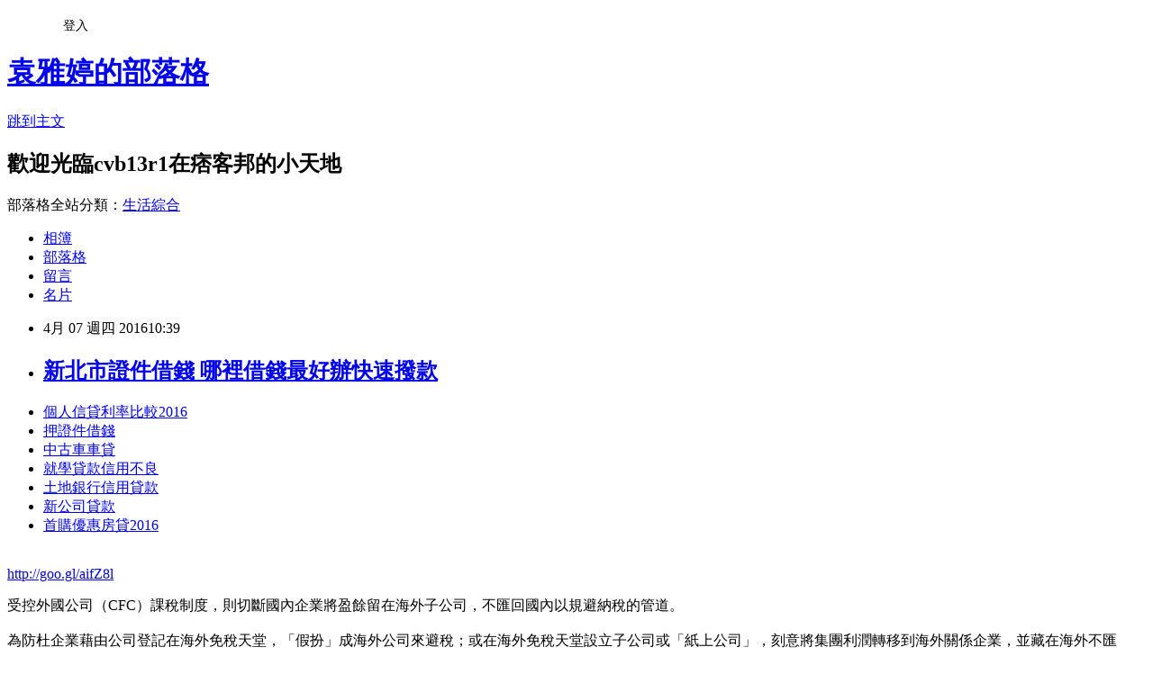

--- FILE ---
content_type: text/html; charset=utf-8
request_url: https://cvb13r1.pixnet.net/blog/posts/13078189794
body_size: 26271
content:
<!DOCTYPE html><html lang="zh-TW"><head><meta charSet="utf-8"/><meta name="viewport" content="width=device-width, initial-scale=1"/><link rel="stylesheet" href="https://static.1px.tw/blog-next/_next/static/chunks/b1e52b495cc0137c.css" data-precedence="next"/><link rel="stylesheet" href="/fix.css?v=202601170656" type="text/css" data-precedence="medium"/><link rel="stylesheet" href="https://s3.1px.tw/blog/theme/choc/iframe-popup.css?v=202601170656" type="text/css" data-precedence="medium"/><link rel="stylesheet" href="https://s3.1px.tw/blog/theme/choc/plugins.min.css?v=202601170656" type="text/css" data-precedence="medium"/><link rel="stylesheet" href="https://s3.1px.tw/blog/theme/choc/openid-comment.css?v=202601170656" type="text/css" data-precedence="medium"/><link rel="stylesheet" href="https://s3.1px.tw/blog/theme/choc/style.min.css?v=202601170656" type="text/css" data-precedence="medium"/><link rel="stylesheet" href="https://s3.1px.tw/blog/theme/choc/main.min.css?v=202601170656" type="text/css" data-precedence="medium"/><link rel="stylesheet" href="https://pimg.1px.tw/cvb13r1/assets/cvb13r1.css?v=202601170656" type="text/css" data-precedence="medium"/><link rel="stylesheet" href="https://s3.1px.tw/blog/theme/choc/author-info.css?v=202601170656" type="text/css" data-precedence="medium"/><link rel="stylesheet" href="https://s3.1px.tw/blog/theme/choc/idlePop.min.css?v=202601170656" type="text/css" data-precedence="medium"/><link rel="preload" as="script" fetchPriority="low" href="https://static.1px.tw/blog-next/_next/static/chunks/94688e2baa9fea03.js"/><script src="https://static.1px.tw/blog-next/_next/static/chunks/41eaa5427c45ebcc.js" async=""></script><script src="https://static.1px.tw/blog-next/_next/static/chunks/e2c6231760bc85bd.js" async=""></script><script src="https://static.1px.tw/blog-next/_next/static/chunks/94bde6376cf279be.js" async=""></script><script src="https://static.1px.tw/blog-next/_next/static/chunks/426b9d9d938a9eb4.js" async=""></script><script src="https://static.1px.tw/blog-next/_next/static/chunks/turbopack-5021d21b4b170dda.js" async=""></script><script src="https://static.1px.tw/blog-next/_next/static/chunks/ff1a16fafef87110.js" async=""></script><script src="https://static.1px.tw/blog-next/_next/static/chunks/e308b2b9ce476a3e.js" async=""></script><script src="https://static.1px.tw/blog-next/_next/static/chunks/2bf79572a40338b7.js" async=""></script><script src="https://static.1px.tw/blog-next/_next/static/chunks/d3c6eed28c1dd8e2.js" async=""></script><script src="https://static.1px.tw/blog-next/_next/static/chunks/d4d39cfc2a072218.js" async=""></script><script src="https://static.1px.tw/blog-next/_next/static/chunks/6a5d72c05b9cd4ba.js" async=""></script><script src="https://static.1px.tw/blog-next/_next/static/chunks/8af6103cf1375f47.js" async=""></script><script src="https://static.1px.tw/blog-next/_next/static/chunks/60d08651d643cedc.js" async=""></script><script src="https://static.1px.tw/blog-next/_next/static/chunks/0ae21416dac1fa83.js" async=""></script><script src="https://static.1px.tw/blog-next/_next/static/chunks/6d1100e43ad18157.js" async=""></script><script src="https://static.1px.tw/blog-next/_next/static/chunks/87eeaf7a3b9005e8.js" async=""></script><script src="https://static.1px.tw/blog-next/_next/static/chunks/ed01c75076819ebd.js" async=""></script><script src="https://static.1px.tw/blog-next/_next/static/chunks/a4df8fc19a9a82e6.js" async=""></script><title>新北市證件借錢  哪裡借錢最好辦快速撥款</title><meta name="description" content="個人信貸利率比較2016押證件借錢中古車車貸就學貸款信用不良土地銀行信用貸款新公司貸款首購優惠房貸2016"/><meta name="author" content="袁雅婷的部落格"/><meta name="google-adsense-platform-account" content="pub-2647689032095179"/><meta name="fb:app_id" content="101730233200171"/><link rel="canonical" href="https://cvb13r1.pixnet.net/blog/posts/13078189794"/><meta property="og:title" content="新北市證件借錢  哪裡借錢最好辦快速撥款"/><meta property="og:description" content="個人信貸利率比較2016押證件借錢中古車車貸就學貸款信用不良土地銀行信用貸款新公司貸款首購優惠房貸2016"/><meta property="og:url" content="https://cvb13r1.pixnet.net/blog/posts/13078189794"/><meta property="og:image" content="https://pimg.1px.tw/po21012/1446829826-3176602304.png"/><meta property="og:type" content="article"/><meta name="twitter:card" content="summary_large_image"/><meta name="twitter:title" content="新北市證件借錢  哪裡借錢最好辦快速撥款"/><meta name="twitter:description" content="個人信貸利率比較2016押證件借錢中古車車貸就學貸款信用不良土地銀行信用貸款新公司貸款首購優惠房貸2016"/><meta name="twitter:image" content="https://pimg.1px.tw/po21012/1446829826-3176602304.png"/><link rel="icon" href="/favicon.ico?favicon.a62c60e0.ico" sizes="32x32" type="image/x-icon"/><script src="https://static.1px.tw/blog-next/_next/static/chunks/a6dad97d9634a72d.js" noModule=""></script></head><body><!--$--><!--/$--><!--$?--><template id="B:0"></template><!--/$--><script>requestAnimationFrame(function(){$RT=performance.now()});</script><script src="https://static.1px.tw/blog-next/_next/static/chunks/94688e2baa9fea03.js" id="_R_" async=""></script><div hidden id="S:0"><script id="pixnet-vars">
        window.PIXNET = {
          post_id: "13078189794",
          name: "cvb13r1",
          user_id: 0,
          blog_id: "5923980",
          display_ads: true
        };
      </script><script type="text/javascript" src="https://code.jquery.com/jquery-latest.min.js"></script><script id="json-ld-article-script" type="application/ld+json">{"@context":"https:\u002F\u002Fschema.org","@type":"BlogPosting","isAccessibleForFree":true,"mainEntityOfPage":{"@type":"WebPage","@id":"https:\u002F\u002Fcvb13r1.pixnet.net\u002Fblog\u002Fposts\u002F13078189794"},"headline":"新北市證件借錢  哪裡借錢最好辦快速撥款","description":"\u003Cimg src=\"https:\u002F\u002Fpic.pimg.tw\u002Fpo21012\u002F1446829826-3176602304.png\" alt=\"\" \u002F\u003E\u003Cbr \u002F\u003E\u003Cbr\u003E\u003Ca href=\"http:\u002F\u002Fgoo.gl\u002FaifZ8l\" target=\"_blank\" style=\"text-decoration: none;\"\u003E個人信貸利率比較2016\u003C\u002Fa\u003E\u003Ca href=\"http:\u002F\u002Fgoo.gl\u002FaifZ8l\" target=\"_blank\" style=\"text-decoration: none;\"\u003E押證件借錢\u003C\u002Fa\u003E\u003Ca href=\"http:\u002F\u002Fgoo.gl\u002FaifZ8l\" target=\"_blank\" style=\"text-decoration: none;\"\u003E中古車車貸\u003C\u002Fa\u003E\u003Ca href=\"http:\u002F\u002Fgoo.gl\u002FaifZ8l\" target=\"_blank\" style=\"text-decoration: none;\"\u003E就學貸款信用不良\u003C\u002Fa\u003E\u003Ca href=\"http:\u002F\u002Fgoo.gl\u002FaifZ8l\" target=\"_blank\" style=\"text-decoration: none;\"\u003E土地銀行信用貸款\u003C\u002Fa\u003E\u003Ca href=\"http:\u002F\u002Fgoo.gl\u002FaifZ8l\" target=\"_blank\" style=\"text-decoration: none;\"\u003E新公司貸款\u003C\u002Fa\u003E\u003Ca href=\"http:\u002F\u002Fgoo.gl\u002FaifZ8l\" target=\"_blank\" style=\"text-decoration: none;\"\u003E首購優惠房貸2016\u003C\u002Fa\u003E\u003Cbr\u003E","articleBody":"\u003Cul\u003E\n\u003Cli\u003E\u003Ca href=\"http:\u002F\u002Fgoo.gl\u002FaifZ8l\" target=\"_blank\" style=\"text-decoration: none;\"\u003E個人信貸利率比較2016\u003C\u002Fa\u003E\u003C\u002Fli\u003E\u003Cli\u003E\u003Ca href=\"http:\u002F\u002Fgoo.gl\u002FaifZ8l\" target=\"_blank\" style=\"text-decoration: none;\"\u003E押證件借錢\u003C\u002Fa\u003E\u003C\u002Fli\u003E\u003Cli\u003E\u003Ca href=\"http:\u002F\u002Fgoo.gl\u002FaifZ8l\" target=\"_blank\" style=\"text-decoration: none;\"\u003E中古車車貸\u003C\u002Fa\u003E\u003C\u002Fli\u003E\u003Cli\u003E\u003Ca href=\"http:\u002F\u002Fgoo.gl\u002FaifZ8l\" target=\"_blank\" style=\"text-decoration: none;\"\u003E就學貸款信用不良\u003C\u002Fa\u003E\u003C\u002Fli\u003E\u003Cli\u003E\u003Ca href=\"http:\u002F\u002Fgoo.gl\u002FaifZ8l\" target=\"_blank\" style=\"text-decoration: none;\"\u003E土地銀行信用貸款\u003C\u002Fa\u003E\u003C\u002Fli\u003E\u003Cli\u003E\u003Ca href=\"http:\u002F\u002Fgoo.gl\u002FaifZ8l\" target=\"_blank\" style=\"text-decoration: none;\"\u003E新公司貸款\u003C\u002Fa\u003E\u003C\u002Fli\u003E\u003Cli\u003E\u003Ca href=\"http:\u002F\u002Fgoo.gl\u002FaifZ8l\" target=\"_blank\" style=\"text-decoration: none;\"\u003E首購優惠房貸2016\u003C\u002Fa\u003E\u003C\u002Fli\u003E\u003Cbr\u002F\u003E\n\u003C\u002Ful\u003E\n\u003Cp\u003E\u003Ca href=\"http:\u002F\u002Fgoo.gl\u002FaifZ8l\" target=\"_blank\" style=\"font-size: 24pt;\"\u003E\u003Cspan style=\"color: #ff0000;\"\u003Ehttp:\u002F\u002Fgoo.gl\u002FaifZ8l\u003C\u002Fspan\u003E\u003C\u002Fa\u003E\u003C\u002Fp\u003E\n\u003Cp\u003E\u003Ca href=\"http:\u002F\u002Fgoo.gl\u002FaifZ8l\" target=\"_blank\"\u003E\u003Cimg src=\"https:\u002F\u002Fpimg.1px.tw\u002Fpo21012\u002F1446829826-3176602304.png\" alt=\"\" \u002F\u003E\u003C\u002Fa\u003E\u003Ca href=\"http:\u002F\u002Fgoo.gl\u002FaifZ8l\" target=\"_blank\"\u003E\u003Cinput type=\"button\" value=\"點擊我立即免費諮詢\" onclick=\"window.open(&amp;;)\" style=\"width: 200px; height: 40px; font-size: 20px;\" \u002F\u003E\u003C\u002Fa\u003E\u003C\u002Fp\u003E受控外國公司（CFC）課稅制度，則切斷國內企業將盈餘留在海外子公司，不匯回國內以規避納稅的管道。\u003Cbr\u002F\u003E\u003Cbr\u002F\u003E為防杜企業藉由公司登記在海外免稅天堂，「假扮」成海外公司來避稅；或在海外免稅天堂設立子公司或「紙上公司」，刻意將集團利潤轉移到海外關係企業，並藏在海外不匯\u003Cp\u003E\u003Cstrong\u003Cp\u003E\u003Cstrong\u003E\u003Ca href=\"http:\u002F\u002Fgoo.gl\u002FaifZ8l\" style=\"text-decoration: none\" target=\"_blank\"\u003E\u003Cspan style=\"color:#000000\"\u003E高雄證件借錢\u003C\u002Fspan\u003E\u003C\u002Fa\u003E\u003C\u002Fstrong\u003E\u003C\u002Fp\u003E\n\u003E\u003Ca href=\"http:\u002F\u002Fgoo.gl\u002FaifZ8l\" style=\"text-decoration: none\" target=\"_blank\"\u003E\u003Cspan style=\"color:#000000\"\u003E首購優惠房貸2016\u003C\u002Fspan\u003E\u003C\u002Fa\u003E\u003C\u002Fstrong\u003E\u003C\u002Fp\u003E\n回，以降低企業稅負，財政部訂出所得稅反避稅條款。\u003Cbr\u002F\u003E\u003Cbr\u002F\u003E更多udn報導：天龍國垃圾車駕駛竟然要考這個?他開了一間「小老婆」因為…\u003Cbr\u002F\u003E\u003Cbr\u002F\u003E反避稅條款針對「假扮」成海外企業避稅的公司，建立「以實際管理處所」認定身分的制度。即使母公司設在海外，但只要公司的實質管理處所在國內，就要視為國內企業課稅，包括境內外\u003Cp\u003E\u003Cstrong\u003E\u003Ca href=\"http:\u002F\u002Fgoo.gl\u002FaifZ8l\" style=\"text-decoration: none\" target=\"_blank\"\u003E\u003Cspan style=\"color:#000000\"\u003E中國信託留學貸款\u003C\u002Fspan\u003E\u003C\u002Fa\u003E\u003C\u002Fstrong\u003E\u003C\u002Fp\u003E\n所得、財產交易所得、海外股權移轉等都要申報課稅。\u003Cp\u003E\u003Cstrong\u003E\u003Ca href=\"http:\u002F\u002Fgoo.gl\u002FaifZ8l\" style=\"text-decoration: none\" target=\"_blank\"\u003E\u003Cspan style=\"color:#000000\"\u003E新竹證件借款\u003C\u002Fspan\u003E\u003C\u002Fa\u003E\u003C\u002Fstrong\u003E\u003C\u002Fp\u003E\n\u003Cbr\u002F\u003E\u003Cbr\u002F\u003E依據財政部規劃，反避稅條款修法草案訂定，只要實際管理處所 （PEM）在台灣，就視為國內企業課稅，而受控外國公司（CFC）獲利，無論有無匯回，都要計入母公司所得繳稅。\u003Cbr\u002F\u003E\u003Cbr\u002F\u003E企業藏在海外，不匯回課稅的錢有多少？根據公開資料，上市櫃及公開發行公司海外子公司的期末投資餘額超過10兆元，去年認列的海外子公司收\u003Cp\u003E\u003Cstrong\u003Cp\u003E\u003Cstrong\u003E\u003Ca href=\"http:\u002F\u002Fgoo.gl\u002FaifZ8l\" style=\"text-decoration: none\" target=\"_blank\"\u003E\u003Cspan style=\"color:#000000\"\u003E新北市證件借錢 \u003C\u002Fspan\u003E\u003C\u002Fa\u003E\u003C\u002Fstrong\u003E\u003C\u002Fp\u003E\n\u003E\u003Ca href=\"http:\u002F\u002Fgoo.gl\u002FaifZ8l\" style=\"text-decoration: none\" target=\"_blank\"\u003E\u003Cspan style=\"color:#000000\"\u003E機車分期付款\u003C\u002Fspan\u003E\u003C\u002Fa\u003E\u003C\u002Fstrong\u003E\u003C\u002Fp\u003E\n益高達3,737億元。以上市櫃及公開發行公司投資大陸後，獲利匯回台灣不到一成來看，企業藏在海外的小金庫規模驚人。\u003Cbr\u002F\u003E\u003Cbr\u002F\u003E\u003Cp\u003E\u003Cstrong\u003E\u003Ca href=\"http:\u002F\u002Fgoo.gl\u002FaifZ8l\" style=\"text-decoration: none\" target=\"_blank\"\u003E\u003Cspan style=\"color:#000000\"\u003E小額信貸比較\u003C\u002Fspan\u003E\u003C\u002Fa\u003E\u003C\u002Fstrong\u003E\u003C\u002Fp\u003E\n\u003Cul\u003E\n\u003Cli\u003E\u003Ca href=\"http:\u002F\u002Fytj1561.pixnet.net\u002Fblog\u002Fpost\u002F77703413\" target=\"_blank\" style=\"text-decoration: none;\"\u003E軍人貸款 郵局 貸款一直貸不過該怎麼辦才能過件\u003C\u002Fa\u003E\u003C\u002Fli\u003E\u003Cli\u003E\u003Ca href=\"http:\u002F\u002Fu6y136r.pixnet.net\u002Fblog\u002Fpost\u002F77987087\" target=\"_blank\" style=\"text-decoration: none;\"\u003E郵局借款  哪間銀行貸款過件率最高又超快\u003C\u002Fa\u003E\u003C\u002Fli\u003E\u003Cli\u003E\u003Ca href=\"http:\u002F\u002Fe9r4g99q.pixnet.net\u002Fblog\u002Fpost\u002F77871104\" target=\"_blank\" style=\"text-decoration: none;\"\u003E債務整合協商 如何預借現金安全快速\u003C\u002Fa\u003E\u003C\u002Fli\u003E\u003Cli\u003E\u003Ca href=\"http:\u002F\u002Fjyt6123.pixnet.net\u002Fblog\u002Fpost\u002F77609663\" target=\"_blank\" style=\"text-decoration: none;\"\u003E軍人購屋貸款 哪裡預借現金安全合法立即撥款呢\u003C\u002Fa\u003E\u003C\u002Fli\u003E\u003Cli\u003E\u003Ca href=\"http:\u002F\u002Fblog.udn.com\u002Fm5r7f8\u002F52652222\" target=\"_blank\" style=\"text-decoration: none;\"\u003E郵局可以貸款嗎 急用錢最快貸款推薦哪間銀行最好過\u003C\u002Fa\u003E\u003C\u002Fli\u003E\u003Cli\u003E\u003Ca href=\"http:\u002F\u002Fblog.udn.com\u002Fo9a5s5\u002F52597071\" target=\"_blank\" style=\"text-decoration: none;\"\u003E信用借款  最快撥款的銀行哪間\u003C\u002Fa\u003E\u003C\u002Fli\u003E\u003Cli\u003E\u003Ca href=\"http:\u002F\u002Fblog.udn.com\u002Fn9h2p6\u002F52523395\" target=\"_blank\" style=\"text-decoration: none;\"\u003E花旗債務整合 比較好過件的銀行\u003C\u002Fa\u003E\u003C\u002Fli\u003E\n\u003C\u002Ful\u003E\n\u003Cul\u003E\n\u003Cli\u003E\u003Ca href=\"http:\u002F\u002Fgoo.gl\u002FaifZ8l\" target=\"_blank\" style=\"text-decoration: none;\"\u003E押證件借錢\u003C\u002Fa\u003E\u003C\u002Fli\u003E\u003Cli\u003E\u003Ca href=\"http:\u002F\u002Fgoo.gl\u002FaifZ8l\" target=\"_blank\" style=\"text-decoration: none;\"\u003E個人信貸利率比較2016\u003C\u002Fa\u003E\u003C\u002Fli\u003E\u003Cli\u003E\u003Ca href=\"http:\u002F\u002Fgoo.gl\u002FaifZ8l\" target=\"_blank\" style=\"text-decoration: none;\"\u003E中古車車貸\u003C\u002Fa\u003E\u003C\u002Fli\u003E\u003Cli\u003E\u003Ca href=\"http:\u002F\u002Fgoo.gl\u002FaifZ8l\" target=\"_blank\" style=\"text-decoration: none;\"\u003E就學貸款信用不良\u003C\u002Fa\u003E\u003C\u002Fli\u003E\u003Cli\u003E\u003Ca href=\"http:\u002F\u002Fgoo.gl\u002FaifZ8l\" target=\"_blank\" style=\"text-decoration: none;\"\u003E土地銀行信用貸款\u003C\u002Fa\u003E\u003C\u002Fli\u003E\u003Cli\u003E\u003Ca href=\"http:\u002F\u002Fgoo.gl\u002FaifZ8l\" target=\"_blank\" style=\"text-decoration: none;\"\u003E新公司貸款\u003C\u002Fa\u003E\u003C\u002Fli\u003E\u003Cli\u003E\u003Ca href=\"http:\u002F\u002Fgoo.gl\u002FaifZ8l\" target=\"_blank\" style=\"text-decoration: none;\"\u003E首購優惠房貸2016\u003C\u002Fa\u003E\u003C\u002Fli\u003E\u003Cli\u003E\u003Ca href=\"http:\u002F\u002Fgoo.gl\u002FaifZ8l\" target=\"_blank\" style=\"text-decoration: none;\"\u003E機車分期付款\u003C\u002Fa\u003E\u003C\u002Fli\u003E\u003Cbr\u002F\u003E\n\u003C\u002Ful\u003E\n\u003Cul\u003E\n\u003Cli\u003E\u003Ca href=\"http:\u002F\u002Fytj1561.pixnet.net\u002Fblog\u002Fpost\u002F77703413\" target=\"_blank\" style=\"text-decoration: none;\"\u003E軍人貸款 郵局 貸款一直貸不過該怎麼辦才能過件\u003C\u002Fa\u003E\u003C\u002Fli\u003E\u003Cli\u003E\u003Ca href=\"http:\u002F\u002Fu6y136r.pixnet.net\u002Fblog\u002Fpost\u002F77987087\" target=\"_blank\" style=\"text-decoration: none;\"\u003E郵局借款  哪間銀行貸款過件率最高又超快\u003C\u002Fa\u003E\u003C\u002Fli\u003E\u003Cli\u003E\u003Ca href=\"http:\u002F\u002Fe9r4g99q.pixnet.net\u002Fblog\u002Fpost\u002F77871104\" target=\"_blank\" style=\"text-decoration: none;\"\u003E債務整合協商 如何預借現金安全快速\u003C\u002Fa\u003E\u003C\u002Fli\u003E\u003Cli\u003E\u003Ca href=\"http:\u002F\u002Fjyt6123.pixnet.net\u002Fblog\u002Fpost\u002F77609663\" target=\"_blank\" style=\"text-decoration: none;\"\u003E軍人購屋貸款 哪裡預借現金安全合法立即撥款呢\u003C\u002Fa\u003E\u003C\u002Fli\u003E\u003Cli\u003E\u003Ca href=\"http:\u002F\u002Fblog.udn.com\u002Fm5r7f8\u002F52652222\" target=\"_blank\" style=\"text-decoration: none;\"\u003E郵局可以貸款嗎 急用錢最快貸款推薦哪間銀行最好過\u003C\u002Fa\u003E\u003C\u002Fli\u003E\u003Cli\u003E\u003Ca href=\"http:\u002F\u002Fblog.udn.com\u002Fo9a5s5\u002F52597071\" target=\"_blank\" style=\"text-decoration: none;\"\u003E信用借款  最快撥款的銀行哪間\u003C\u002Fa\u003E\u003C\u002Fli\u003E\u003Cli\u003E\u003Ca href=\"http:\u002F\u002Fblog.udn.com\u002Fn9h2p6\u002F52523395\" target=\"_blank\" style=\"text-decoration: none;\"\u003E花旗債務整合 比較好過件的銀行\u003C\u002Fa\u003E\u003C\u002Fli\u003E\n\u003C\u002Ful\u003E\u003Cbr\u002F\u003E4F23A8D8B34BF9D5","image":["https:\u002F\u002Fpimg.1px.tw\u002Fpo21012\u002F1446829826-3176602304.png"],"author":{"@type":"Person","name":"袁雅婷的部落格","url":"https:\u002F\u002Fwww.pixnet.net\u002Fpcard\u002Fcvb13r1"},"publisher":{"@type":"Organization","name":"袁雅婷的部落格","logo":{"@type":"ImageObject","url":"https:\u002F\u002Fs3.1px.tw\u002Fblog\u002Fcommon\u002Favatar\u002Fblog_cover_light.jpg"}},"datePublished":"2016-04-07T02:39:15.000Z","dateModified":"","keywords":[],"articleSection":"國內旅遊"}</script><template id="P:1"></template><template id="P:2"></template><template id="P:3"></template><section aria-label="Notifications alt+T" tabindex="-1" aria-live="polite" aria-relevant="additions text" aria-atomic="false"></section></div><script>(self.__next_f=self.__next_f||[]).push([0])</script><script>self.__next_f.push([1,"1:\"$Sreact.fragment\"\n3:I[39756,[\"https://static.1px.tw/blog-next/_next/static/chunks/ff1a16fafef87110.js\",\"https://static.1px.tw/blog-next/_next/static/chunks/e308b2b9ce476a3e.js\"],\"default\"]\n4:I[53536,[\"https://static.1px.tw/blog-next/_next/static/chunks/ff1a16fafef87110.js\",\"https://static.1px.tw/blog-next/_next/static/chunks/e308b2b9ce476a3e.js\"],\"default\"]\n6:I[97367,[\"https://static.1px.tw/blog-next/_next/static/chunks/ff1a16fafef87110.js\",\"https://static.1px.tw/blog-next/_next/static/chunks/e308b2b9ce476a3e.js\"],\"OutletBoundary\"]\n8:I[97367,[\"https://static.1px.tw/blog-next/_next/static/chunks/ff1a16fafef87110.js\",\"https://static.1px.tw/blog-next/_next/static/chunks/e308b2b9ce476a3e.js\"],\"ViewportBoundary\"]\na:I[97367,[\"https://static.1px.tw/blog-next/_next/static/chunks/ff1a16fafef87110.js\",\"https://static.1px.tw/blog-next/_next/static/chunks/e308b2b9ce476a3e.js\"],\"MetadataBoundary\"]\nc:I[63491,[\"https://static.1px.tw/blog-next/_next/static/chunks/2bf79572a40338b7.js\",\"https://static.1px.tw/blog-next/_next/static/chunks/d3c6eed28c1dd8e2.js\"],\"default\"]\n:HL[\"https://static.1px.tw/blog-next/_next/static/chunks/b1e52b495cc0137c.css\",\"style\"]\n"])</script><script>self.__next_f.push([1,"0:{\"P\":null,\"b\":\"GNVOoHTb9Me2mzjjXS7nK\",\"c\":[\"\",\"blog\",\"posts\",\"13078189794\"],\"q\":\"\",\"i\":false,\"f\":[[[\"\",{\"children\":[\"blog\",{\"children\":[\"posts\",{\"children\":[[\"id\",\"13078189794\",\"d\"],{\"children\":[\"__PAGE__\",{}]}]}]}]},\"$undefined\",\"$undefined\",true],[[\"$\",\"$1\",\"c\",{\"children\":[[[\"$\",\"script\",\"script-0\",{\"src\":\"https://static.1px.tw/blog-next/_next/static/chunks/d4d39cfc2a072218.js\",\"async\":true,\"nonce\":\"$undefined\"}],[\"$\",\"script\",\"script-1\",{\"src\":\"https://static.1px.tw/blog-next/_next/static/chunks/6a5d72c05b9cd4ba.js\",\"async\":true,\"nonce\":\"$undefined\"}],[\"$\",\"script\",\"script-2\",{\"src\":\"https://static.1px.tw/blog-next/_next/static/chunks/8af6103cf1375f47.js\",\"async\":true,\"nonce\":\"$undefined\"}]],\"$L2\"]}],{\"children\":[[\"$\",\"$1\",\"c\",{\"children\":[null,[\"$\",\"$L3\",null,{\"parallelRouterKey\":\"children\",\"error\":\"$undefined\",\"errorStyles\":\"$undefined\",\"errorScripts\":\"$undefined\",\"template\":[\"$\",\"$L4\",null,{}],\"templateStyles\":\"$undefined\",\"templateScripts\":\"$undefined\",\"notFound\":\"$undefined\",\"forbidden\":\"$undefined\",\"unauthorized\":\"$undefined\"}]]}],{\"children\":[[\"$\",\"$1\",\"c\",{\"children\":[null,[\"$\",\"$L3\",null,{\"parallelRouterKey\":\"children\",\"error\":\"$undefined\",\"errorStyles\":\"$undefined\",\"errorScripts\":\"$undefined\",\"template\":[\"$\",\"$L4\",null,{}],\"templateStyles\":\"$undefined\",\"templateScripts\":\"$undefined\",\"notFound\":\"$undefined\",\"forbidden\":\"$undefined\",\"unauthorized\":\"$undefined\"}]]}],{\"children\":[[\"$\",\"$1\",\"c\",{\"children\":[null,[\"$\",\"$L3\",null,{\"parallelRouterKey\":\"children\",\"error\":\"$undefined\",\"errorStyles\":\"$undefined\",\"errorScripts\":\"$undefined\",\"template\":[\"$\",\"$L4\",null,{}],\"templateStyles\":\"$undefined\",\"templateScripts\":\"$undefined\",\"notFound\":\"$undefined\",\"forbidden\":\"$undefined\",\"unauthorized\":\"$undefined\"}]]}],{\"children\":[[\"$\",\"$1\",\"c\",{\"children\":[\"$L5\",[[\"$\",\"link\",\"0\",{\"rel\":\"stylesheet\",\"href\":\"https://static.1px.tw/blog-next/_next/static/chunks/b1e52b495cc0137c.css\",\"precedence\":\"next\",\"crossOrigin\":\"$undefined\",\"nonce\":\"$undefined\"}],[\"$\",\"script\",\"script-0\",{\"src\":\"https://static.1px.tw/blog-next/_next/static/chunks/0ae21416dac1fa83.js\",\"async\":true,\"nonce\":\"$undefined\"}],[\"$\",\"script\",\"script-1\",{\"src\":\"https://static.1px.tw/blog-next/_next/static/chunks/6d1100e43ad18157.js\",\"async\":true,\"nonce\":\"$undefined\"}],[\"$\",\"script\",\"script-2\",{\"src\":\"https://static.1px.tw/blog-next/_next/static/chunks/87eeaf7a3b9005e8.js\",\"async\":true,\"nonce\":\"$undefined\"}],[\"$\",\"script\",\"script-3\",{\"src\":\"https://static.1px.tw/blog-next/_next/static/chunks/ed01c75076819ebd.js\",\"async\":true,\"nonce\":\"$undefined\"}],[\"$\",\"script\",\"script-4\",{\"src\":\"https://static.1px.tw/blog-next/_next/static/chunks/a4df8fc19a9a82e6.js\",\"async\":true,\"nonce\":\"$undefined\"}]],[\"$\",\"$L6\",null,{\"children\":\"$@7\"}]]}],{},null,false,false]},null,false,false]},null,false,false]},null,false,false]},null,false,false],[\"$\",\"$1\",\"h\",{\"children\":[null,[\"$\",\"$L8\",null,{\"children\":\"$@9\"}],[\"$\",\"$La\",null,{\"children\":\"$@b\"}],null]}],false]],\"m\":\"$undefined\",\"G\":[\"$c\",[]],\"S\":false}\n"])</script><script>self.__next_f.push([1,"9:[[\"$\",\"meta\",\"0\",{\"charSet\":\"utf-8\"}],[\"$\",\"meta\",\"1\",{\"name\":\"viewport\",\"content\":\"width=device-width, initial-scale=1\"}]]\n"])</script><script>self.__next_f.push([1,"d:I[79520,[\"https://static.1px.tw/blog-next/_next/static/chunks/d4d39cfc2a072218.js\",\"https://static.1px.tw/blog-next/_next/static/chunks/6a5d72c05b9cd4ba.js\",\"https://static.1px.tw/blog-next/_next/static/chunks/8af6103cf1375f47.js\"],\"\"]\n10:I[2352,[\"https://static.1px.tw/blog-next/_next/static/chunks/d4d39cfc2a072218.js\",\"https://static.1px.tw/blog-next/_next/static/chunks/6a5d72c05b9cd4ba.js\",\"https://static.1px.tw/blog-next/_next/static/chunks/8af6103cf1375f47.js\"],\"AdultWarningModal\"]\n11:I[69182,[\"https://static.1px.tw/blog-next/_next/static/chunks/d4d39cfc2a072218.js\",\"https://static.1px.tw/blog-next/_next/static/chunks/6a5d72c05b9cd4ba.js\",\"https://static.1px.tw/blog-next/_next/static/chunks/8af6103cf1375f47.js\"],\"HydrationComplete\"]\n12:I[12985,[\"https://static.1px.tw/blog-next/_next/static/chunks/d4d39cfc2a072218.js\",\"https://static.1px.tw/blog-next/_next/static/chunks/6a5d72c05b9cd4ba.js\",\"https://static.1px.tw/blog-next/_next/static/chunks/8af6103cf1375f47.js\"],\"NuqsAdapter\"]\n13:I[82782,[\"https://static.1px.tw/blog-next/_next/static/chunks/d4d39cfc2a072218.js\",\"https://static.1px.tw/blog-next/_next/static/chunks/6a5d72c05b9cd4ba.js\",\"https://static.1px.tw/blog-next/_next/static/chunks/8af6103cf1375f47.js\"],\"RefineContext\"]\n14:I[29306,[\"https://static.1px.tw/blog-next/_next/static/chunks/d4d39cfc2a072218.js\",\"https://static.1px.tw/blog-next/_next/static/chunks/6a5d72c05b9cd4ba.js\",\"https://static.1px.tw/blog-next/_next/static/chunks/8af6103cf1375f47.js\",\"https://static.1px.tw/blog-next/_next/static/chunks/60d08651d643cedc.js\",\"https://static.1px.tw/blog-next/_next/static/chunks/d3c6eed28c1dd8e2.js\"],\"default\"]\n2:[\"$\",\"html\",null,{\"lang\":\"zh-TW\",\"children\":[[\"$\",\"$Ld\",null,{\"id\":\"google-tag-manager\",\"strategy\":\"afterInteractive\",\"children\":\"\\n(function(w,d,s,l,i){w[l]=w[l]||[];w[l].push({'gtm.start':\\nnew Date().getTime(),event:'gtm.js'});var f=d.getElementsByTagName(s)[0],\\nj=d.createElement(s),dl=l!='dataLayer'?'\u0026l='+l:'';j.async=true;j.src=\\n'https://www.googletagmanager.com/gtm.js?id='+i+dl;f.parentNode.insertBefore(j,f);\\n})(window,document,'script','dataLayer','GTM-TRLQMPKX');\\n  \"}],\"$Le\",\"$Lf\",[\"$\",\"body\",null,{\"children\":[[\"$\",\"$L10\",null,{\"display\":false}],[\"$\",\"$L11\",null,{}],[\"$\",\"$L12\",null,{\"children\":[\"$\",\"$L13\",null,{\"children\":[\"$\",\"$L3\",null,{\"parallelRouterKey\":\"children\",\"error\":\"$undefined\",\"errorStyles\":\"$undefined\",\"errorScripts\":\"$undefined\",\"template\":[\"$\",\"$L4\",null,{}],\"templateStyles\":\"$undefined\",\"templateScripts\":\"$undefined\",\"notFound\":[[\"$\",\"$L14\",null,{}],[]],\"forbidden\":\"$undefined\",\"unauthorized\":\"$undefined\"}]}]}]]}]]}]\n"])</script><script>self.__next_f.push([1,"e:null\nf:null\n"])</script><script>self.__next_f.push([1,"16:I[27201,[\"https://static.1px.tw/blog-next/_next/static/chunks/ff1a16fafef87110.js\",\"https://static.1px.tw/blog-next/_next/static/chunks/e308b2b9ce476a3e.js\"],\"IconMark\"]\n5:[[\"$\",\"script\",null,{\"id\":\"pixnet-vars\",\"children\":\"\\n        window.PIXNET = {\\n          post_id: \\\"13078189794\\\",\\n          name: \\\"cvb13r1\\\",\\n          user_id: 0,\\n          blog_id: \\\"5923980\\\",\\n          display_ads: true\\n        };\\n      \"}],\"$L15\"]\n"])</script><script>self.__next_f.push([1,"b:[[\"$\",\"title\",\"0\",{\"children\":\"新北市證件借錢  哪裡借錢最好辦快速撥款\"}],[\"$\",\"meta\",\"1\",{\"name\":\"description\",\"content\":\"個人信貸利率比較2016押證件借錢中古車車貸就學貸款信用不良土地銀行信用貸款新公司貸款首購優惠房貸2016\"}],[\"$\",\"meta\",\"2\",{\"name\":\"author\",\"content\":\"袁雅婷的部落格\"}],[\"$\",\"meta\",\"3\",{\"name\":\"google-adsense-platform-account\",\"content\":\"pub-2647689032095179\"}],[\"$\",\"meta\",\"4\",{\"name\":\"fb:app_id\",\"content\":\"101730233200171\"}],[\"$\",\"link\",\"5\",{\"rel\":\"canonical\",\"href\":\"https://cvb13r1.pixnet.net/blog/posts/13078189794\"}],[\"$\",\"meta\",\"6\",{\"property\":\"og:title\",\"content\":\"新北市證件借錢  哪裡借錢最好辦快速撥款\"}],[\"$\",\"meta\",\"7\",{\"property\":\"og:description\",\"content\":\"個人信貸利率比較2016押證件借錢中古車車貸就學貸款信用不良土地銀行信用貸款新公司貸款首購優惠房貸2016\"}],[\"$\",\"meta\",\"8\",{\"property\":\"og:url\",\"content\":\"https://cvb13r1.pixnet.net/blog/posts/13078189794\"}],[\"$\",\"meta\",\"9\",{\"property\":\"og:image\",\"content\":\"https://pimg.1px.tw/po21012/1446829826-3176602304.png\"}],[\"$\",\"meta\",\"10\",{\"property\":\"og:type\",\"content\":\"article\"}],[\"$\",\"meta\",\"11\",{\"name\":\"twitter:card\",\"content\":\"summary_large_image\"}],[\"$\",\"meta\",\"12\",{\"name\":\"twitter:title\",\"content\":\"新北市證件借錢  哪裡借錢最好辦快速撥款\"}],[\"$\",\"meta\",\"13\",{\"name\":\"twitter:description\",\"content\":\"個人信貸利率比較2016押證件借錢中古車車貸就學貸款信用不良土地銀行信用貸款新公司貸款首購優惠房貸2016\"}],[\"$\",\"meta\",\"14\",{\"name\":\"twitter:image\",\"content\":\"https://pimg.1px.tw/po21012/1446829826-3176602304.png\"}],[\"$\",\"link\",\"15\",{\"rel\":\"icon\",\"href\":\"/favicon.ico?favicon.a62c60e0.ico\",\"sizes\":\"32x32\",\"type\":\"image/x-icon\"}],[\"$\",\"$L16\",\"16\",{}]]\n"])</script><script>self.__next_f.push([1,"7:null\n"])</script><script>self.__next_f.push([1,":HL[\"/fix.css?v=202601170656\",\"style\",{\"type\":\"text/css\"}]\n:HL[\"https://s3.1px.tw/blog/theme/choc/iframe-popup.css?v=202601170656\",\"style\",{\"type\":\"text/css\"}]\n:HL[\"https://s3.1px.tw/blog/theme/choc/plugins.min.css?v=202601170656\",\"style\",{\"type\":\"text/css\"}]\n:HL[\"https://s3.1px.tw/blog/theme/choc/openid-comment.css?v=202601170656\",\"style\",{\"type\":\"text/css\"}]\n:HL[\"https://s3.1px.tw/blog/theme/choc/style.min.css?v=202601170656\",\"style\",{\"type\":\"text/css\"}]\n:HL[\"https://s3.1px.tw/blog/theme/choc/main.min.css?v=202601170656\",\"style\",{\"type\":\"text/css\"}]\n:HL[\"https://pimg.1px.tw/cvb13r1/assets/cvb13r1.css?v=202601170656\",\"style\",{\"type\":\"text/css\"}]\n:HL[\"https://s3.1px.tw/blog/theme/choc/author-info.css?v=202601170656\",\"style\",{\"type\":\"text/css\"}]\n:HL[\"https://s3.1px.tw/blog/theme/choc/idlePop.min.css?v=202601170656\",\"style\",{\"type\":\"text/css\"}]\n17:T3246,"])</script><script>self.__next_f.push([1,"{\"@context\":\"https:\\u002F\\u002Fschema.org\",\"@type\":\"BlogPosting\",\"isAccessibleForFree\":true,\"mainEntityOfPage\":{\"@type\":\"WebPage\",\"@id\":\"https:\\u002F\\u002Fcvb13r1.pixnet.net\\u002Fblog\\u002Fposts\\u002F13078189794\"},\"headline\":\"新北市證件借錢  哪裡借錢最好辦快速撥款\",\"description\":\"\\u003Cimg src=\\\"https:\\u002F\\u002Fpic.pimg.tw\\u002Fpo21012\\u002F1446829826-3176602304.png\\\" alt=\\\"\\\" \\u002F\\u003E\\u003Cbr \\u002F\\u003E\\u003Cbr\\u003E\\u003Ca href=\\\"http:\\u002F\\u002Fgoo.gl\\u002FaifZ8l\\\" target=\\\"_blank\\\" style=\\\"text-decoration: none;\\\"\\u003E個人信貸利率比較2016\\u003C\\u002Fa\\u003E\\u003Ca href=\\\"http:\\u002F\\u002Fgoo.gl\\u002FaifZ8l\\\" target=\\\"_blank\\\" style=\\\"text-decoration: none;\\\"\\u003E押證件借錢\\u003C\\u002Fa\\u003E\\u003Ca href=\\\"http:\\u002F\\u002Fgoo.gl\\u002FaifZ8l\\\" target=\\\"_blank\\\" style=\\\"text-decoration: none;\\\"\\u003E中古車車貸\\u003C\\u002Fa\\u003E\\u003Ca href=\\\"http:\\u002F\\u002Fgoo.gl\\u002FaifZ8l\\\" target=\\\"_blank\\\" style=\\\"text-decoration: none;\\\"\\u003E就學貸款信用不良\\u003C\\u002Fa\\u003E\\u003Ca href=\\\"http:\\u002F\\u002Fgoo.gl\\u002FaifZ8l\\\" target=\\\"_blank\\\" style=\\\"text-decoration: none;\\\"\\u003E土地銀行信用貸款\\u003C\\u002Fa\\u003E\\u003Ca href=\\\"http:\\u002F\\u002Fgoo.gl\\u002FaifZ8l\\\" target=\\\"_blank\\\" style=\\\"text-decoration: none;\\\"\\u003E新公司貸款\\u003C\\u002Fa\\u003E\\u003Ca href=\\\"http:\\u002F\\u002Fgoo.gl\\u002FaifZ8l\\\" target=\\\"_blank\\\" style=\\\"text-decoration: none;\\\"\\u003E首購優惠房貸2016\\u003C\\u002Fa\\u003E\\u003Cbr\\u003E\",\"articleBody\":\"\\u003Cul\\u003E\\n\\u003Cli\\u003E\\u003Ca href=\\\"http:\\u002F\\u002Fgoo.gl\\u002FaifZ8l\\\" target=\\\"_blank\\\" style=\\\"text-decoration: none;\\\"\\u003E個人信貸利率比較2016\\u003C\\u002Fa\\u003E\\u003C\\u002Fli\\u003E\\u003Cli\\u003E\\u003Ca href=\\\"http:\\u002F\\u002Fgoo.gl\\u002FaifZ8l\\\" target=\\\"_blank\\\" style=\\\"text-decoration: none;\\\"\\u003E押證件借錢\\u003C\\u002Fa\\u003E\\u003C\\u002Fli\\u003E\\u003Cli\\u003E\\u003Ca href=\\\"http:\\u002F\\u002Fgoo.gl\\u002FaifZ8l\\\" target=\\\"_blank\\\" style=\\\"text-decoration: none;\\\"\\u003E中古車車貸\\u003C\\u002Fa\\u003E\\u003C\\u002Fli\\u003E\\u003Cli\\u003E\\u003Ca href=\\\"http:\\u002F\\u002Fgoo.gl\\u002FaifZ8l\\\" target=\\\"_blank\\\" style=\\\"text-decoration: none;\\\"\\u003E就學貸款信用不良\\u003C\\u002Fa\\u003E\\u003C\\u002Fli\\u003E\\u003Cli\\u003E\\u003Ca href=\\\"http:\\u002F\\u002Fgoo.gl\\u002FaifZ8l\\\" target=\\\"_blank\\\" style=\\\"text-decoration: none;\\\"\\u003E土地銀行信用貸款\\u003C\\u002Fa\\u003E\\u003C\\u002Fli\\u003E\\u003Cli\\u003E\\u003Ca href=\\\"http:\\u002F\\u002Fgoo.gl\\u002FaifZ8l\\\" target=\\\"_blank\\\" style=\\\"text-decoration: none;\\\"\\u003E新公司貸款\\u003C\\u002Fa\\u003E\\u003C\\u002Fli\\u003E\\u003Cli\\u003E\\u003Ca href=\\\"http:\\u002F\\u002Fgoo.gl\\u002FaifZ8l\\\" target=\\\"_blank\\\" style=\\\"text-decoration: none;\\\"\\u003E首購優惠房貸2016\\u003C\\u002Fa\\u003E\\u003C\\u002Fli\\u003E\\u003Cbr\\u002F\\u003E\\n\\u003C\\u002Ful\\u003E\\n\\u003Cp\\u003E\\u003Ca href=\\\"http:\\u002F\\u002Fgoo.gl\\u002FaifZ8l\\\" target=\\\"_blank\\\" style=\\\"font-size: 24pt;\\\"\\u003E\\u003Cspan style=\\\"color: #ff0000;\\\"\\u003Ehttp:\\u002F\\u002Fgoo.gl\\u002FaifZ8l\\u003C\\u002Fspan\\u003E\\u003C\\u002Fa\\u003E\\u003C\\u002Fp\\u003E\\n\\u003Cp\\u003E\\u003Ca href=\\\"http:\\u002F\\u002Fgoo.gl\\u002FaifZ8l\\\" target=\\\"_blank\\\"\\u003E\\u003Cimg src=\\\"https:\\u002F\\u002Fpimg.1px.tw\\u002Fpo21012\\u002F1446829826-3176602304.png\\\" alt=\\\"\\\" \\u002F\\u003E\\u003C\\u002Fa\\u003E\\u003Ca href=\\\"http:\\u002F\\u002Fgoo.gl\\u002FaifZ8l\\\" target=\\\"_blank\\\"\\u003E\\u003Cinput type=\\\"button\\\" value=\\\"點擊我立即免費諮詢\\\" onclick=\\\"window.open(\u0026amp;;)\\\" style=\\\"width: 200px; height: 40px; font-size: 20px;\\\" \\u002F\\u003E\\u003C\\u002Fa\\u003E\\u003C\\u002Fp\\u003E受控外國公司（CFC）課稅制度，則切斷國內企業將盈餘留在海外子公司，不匯回國內以規避納稅的管道。\\u003Cbr\\u002F\\u003E\\u003Cbr\\u002F\\u003E為防杜企業藉由公司登記在海外免稅天堂，「假扮」成海外公司來避稅；或在海外免稅天堂設立子公司或「紙上公司」，刻意將集團利潤轉移到海外關係企業，並藏在海外不匯\\u003Cp\\u003E\\u003Cstrong\\u003Cp\\u003E\\u003Cstrong\\u003E\\u003Ca href=\\\"http:\\u002F\\u002Fgoo.gl\\u002FaifZ8l\\\" style=\\\"text-decoration: none\\\" target=\\\"_blank\\\"\\u003E\\u003Cspan style=\\\"color:#000000\\\"\\u003E高雄證件借錢\\u003C\\u002Fspan\\u003E\\u003C\\u002Fa\\u003E\\u003C\\u002Fstrong\\u003E\\u003C\\u002Fp\\u003E\\n\\u003E\\u003Ca href=\\\"http:\\u002F\\u002Fgoo.gl\\u002FaifZ8l\\\" style=\\\"text-decoration: none\\\" target=\\\"_blank\\\"\\u003E\\u003Cspan style=\\\"color:#000000\\\"\\u003E首購優惠房貸2016\\u003C\\u002Fspan\\u003E\\u003C\\u002Fa\\u003E\\u003C\\u002Fstrong\\u003E\\u003C\\u002Fp\\u003E\\n回，以降低企業稅負，財政部訂出所得稅反避稅條款。\\u003Cbr\\u002F\\u003E\\u003Cbr\\u002F\\u003E更多udn報導：天龍國垃圾車駕駛竟然要考這個?他開了一間「小老婆」因為…\\u003Cbr\\u002F\\u003E\\u003Cbr\\u002F\\u003E反避稅條款針對「假扮」成海外企業避稅的公司，建立「以實際管理處所」認定身分的制度。即使母公司設在海外，但只要公司的實質管理處所在國內，就要視為國內企業課稅，包括境內外\\u003Cp\\u003E\\u003Cstrong\\u003E\\u003Ca href=\\\"http:\\u002F\\u002Fgoo.gl\\u002FaifZ8l\\\" style=\\\"text-decoration: none\\\" target=\\\"_blank\\\"\\u003E\\u003Cspan style=\\\"color:#000000\\\"\\u003E中國信託留學貸款\\u003C\\u002Fspan\\u003E\\u003C\\u002Fa\\u003E\\u003C\\u002Fstrong\\u003E\\u003C\\u002Fp\\u003E\\n所得、財產交易所得、海外股權移轉等都要申報課稅。\\u003Cp\\u003E\\u003Cstrong\\u003E\\u003Ca href=\\\"http:\\u002F\\u002Fgoo.gl\\u002FaifZ8l\\\" style=\\\"text-decoration: none\\\" target=\\\"_blank\\\"\\u003E\\u003Cspan style=\\\"color:#000000\\\"\\u003E新竹證件借款\\u003C\\u002Fspan\\u003E\\u003C\\u002Fa\\u003E\\u003C\\u002Fstrong\\u003E\\u003C\\u002Fp\\u003E\\n\\u003Cbr\\u002F\\u003E\\u003Cbr\\u002F\\u003E依據財政部規劃，反避稅條款修法草案訂定，只要實際管理處所 （PEM）在台灣，就視為國內企業課稅，而受控外國公司（CFC）獲利，無論有無匯回，都要計入母公司所得繳稅。\\u003Cbr\\u002F\\u003E\\u003Cbr\\u002F\\u003E企業藏在海外，不匯回課稅的錢有多少？根據公開資料，上市櫃及公開發行公司海外子公司的期末投資餘額超過10兆元，去年認列的海外子公司收\\u003Cp\\u003E\\u003Cstrong\\u003Cp\\u003E\\u003Cstrong\\u003E\\u003Ca href=\\\"http:\\u002F\\u002Fgoo.gl\\u002FaifZ8l\\\" style=\\\"text-decoration: none\\\" target=\\\"_blank\\\"\\u003E\\u003Cspan style=\\\"color:#000000\\\"\\u003E新北市證件借錢 \\u003C\\u002Fspan\\u003E\\u003C\\u002Fa\\u003E\\u003C\\u002Fstrong\\u003E\\u003C\\u002Fp\\u003E\\n\\u003E\\u003Ca href=\\\"http:\\u002F\\u002Fgoo.gl\\u002FaifZ8l\\\" style=\\\"text-decoration: none\\\" target=\\\"_blank\\\"\\u003E\\u003Cspan style=\\\"color:#000000\\\"\\u003E機車分期付款\\u003C\\u002Fspan\\u003E\\u003C\\u002Fa\\u003E\\u003C\\u002Fstrong\\u003E\\u003C\\u002Fp\\u003E\\n益高達3,737億元。以上市櫃及公開發行公司投資大陸後，獲利匯回台灣不到一成來看，企業藏在海外的小金庫規模驚人。\\u003Cbr\\u002F\\u003E\\u003Cbr\\u002F\\u003E\\u003Cp\\u003E\\u003Cstrong\\u003E\\u003Ca href=\\\"http:\\u002F\\u002Fgoo.gl\\u002FaifZ8l\\\" style=\\\"text-decoration: none\\\" target=\\\"_blank\\\"\\u003E\\u003Cspan style=\\\"color:#000000\\\"\\u003E小額信貸比較\\u003C\\u002Fspan\\u003E\\u003C\\u002Fa\\u003E\\u003C\\u002Fstrong\\u003E\\u003C\\u002Fp\\u003E\\n\\u003Cul\\u003E\\n\\u003Cli\\u003E\\u003Ca href=\\\"http:\\u002F\\u002Fytj1561.pixnet.net\\u002Fblog\\u002Fpost\\u002F77703413\\\" target=\\\"_blank\\\" style=\\\"text-decoration: none;\\\"\\u003E軍人貸款 郵局 貸款一直貸不過該怎麼辦才能過件\\u003C\\u002Fa\\u003E\\u003C\\u002Fli\\u003E\\u003Cli\\u003E\\u003Ca href=\\\"http:\\u002F\\u002Fu6y136r.pixnet.net\\u002Fblog\\u002Fpost\\u002F77987087\\\" target=\\\"_blank\\\" style=\\\"text-decoration: none;\\\"\\u003E郵局借款  哪間銀行貸款過件率最高又超快\\u003C\\u002Fa\\u003E\\u003C\\u002Fli\\u003E\\u003Cli\\u003E\\u003Ca href=\\\"http:\\u002F\\u002Fe9r4g99q.pixnet.net\\u002Fblog\\u002Fpost\\u002F77871104\\\" target=\\\"_blank\\\" style=\\\"text-decoration: none;\\\"\\u003E債務整合協商 如何預借現金安全快速\\u003C\\u002Fa\\u003E\\u003C\\u002Fli\\u003E\\u003Cli\\u003E\\u003Ca href=\\\"http:\\u002F\\u002Fjyt6123.pixnet.net\\u002Fblog\\u002Fpost\\u002F77609663\\\" target=\\\"_blank\\\" style=\\\"text-decoration: none;\\\"\\u003E軍人購屋貸款 哪裡預借現金安全合法立即撥款呢\\u003C\\u002Fa\\u003E\\u003C\\u002Fli\\u003E\\u003Cli\\u003E\\u003Ca href=\\\"http:\\u002F\\u002Fblog.udn.com\\u002Fm5r7f8\\u002F52652222\\\" target=\\\"_blank\\\" style=\\\"text-decoration: none;\\\"\\u003E郵局可以貸款嗎 急用錢最快貸款推薦哪間銀行最好過\\u003C\\u002Fa\\u003E\\u003C\\u002Fli\\u003E\\u003Cli\\u003E\\u003Ca href=\\\"http:\\u002F\\u002Fblog.udn.com\\u002Fo9a5s5\\u002F52597071\\\" target=\\\"_blank\\\" style=\\\"text-decoration: none;\\\"\\u003E信用借款  最快撥款的銀行哪間\\u003C\\u002Fa\\u003E\\u003C\\u002Fli\\u003E\\u003Cli\\u003E\\u003Ca href=\\\"http:\\u002F\\u002Fblog.udn.com\\u002Fn9h2p6\\u002F52523395\\\" target=\\\"_blank\\\" style=\\\"text-decoration: none;\\\"\\u003E花旗債務整合 比較好過件的銀行\\u003C\\u002Fa\\u003E\\u003C\\u002Fli\\u003E\\n\\u003C\\u002Ful\\u003E\\n\\u003Cul\\u003E\\n\\u003Cli\\u003E\\u003Ca href=\\\"http:\\u002F\\u002Fgoo.gl\\u002FaifZ8l\\\" target=\\\"_blank\\\" style=\\\"text-decoration: none;\\\"\\u003E押證件借錢\\u003C\\u002Fa\\u003E\\u003C\\u002Fli\\u003E\\u003Cli\\u003E\\u003Ca href=\\\"http:\\u002F\\u002Fgoo.gl\\u002FaifZ8l\\\" target=\\\"_blank\\\" style=\\\"text-decoration: none;\\\"\\u003E個人信貸利率比較2016\\u003C\\u002Fa\\u003E\\u003C\\u002Fli\\u003E\\u003Cli\\u003E\\u003Ca href=\\\"http:\\u002F\\u002Fgoo.gl\\u002FaifZ8l\\\" target=\\\"_blank\\\" style=\\\"text-decoration: none;\\\"\\u003E中古車車貸\\u003C\\u002Fa\\u003E\\u003C\\u002Fli\\u003E\\u003Cli\\u003E\\u003Ca href=\\\"http:\\u002F\\u002Fgoo.gl\\u002FaifZ8l\\\" target=\\\"_blank\\\" style=\\\"text-decoration: none;\\\"\\u003E就學貸款信用不良\\u003C\\u002Fa\\u003E\\u003C\\u002Fli\\u003E\\u003Cli\\u003E\\u003Ca href=\\\"http:\\u002F\\u002Fgoo.gl\\u002FaifZ8l\\\" target=\\\"_blank\\\" style=\\\"text-decoration: none;\\\"\\u003E土地銀行信用貸款\\u003C\\u002Fa\\u003E\\u003C\\u002Fli\\u003E\\u003Cli\\u003E\\u003Ca href=\\\"http:\\u002F\\u002Fgoo.gl\\u002FaifZ8l\\\" target=\\\"_blank\\\" style=\\\"text-decoration: none;\\\"\\u003E新公司貸款\\u003C\\u002Fa\\u003E\\u003C\\u002Fli\\u003E\\u003Cli\\u003E\\u003Ca href=\\\"http:\\u002F\\u002Fgoo.gl\\u002FaifZ8l\\\" target=\\\"_blank\\\" style=\\\"text-decoration: none;\\\"\\u003E首購優惠房貸2016\\u003C\\u002Fa\\u003E\\u003C\\u002Fli\\u003E\\u003Cli\\u003E\\u003Ca href=\\\"http:\\u002F\\u002Fgoo.gl\\u002FaifZ8l\\\" target=\\\"_blank\\\" style=\\\"text-decoration: none;\\\"\\u003E機車分期付款\\u003C\\u002Fa\\u003E\\u003C\\u002Fli\\u003E\\u003Cbr\\u002F\\u003E\\n\\u003C\\u002Ful\\u003E\\n\\u003Cul\\u003E\\n\\u003Cli\\u003E\\u003Ca href=\\\"http:\\u002F\\u002Fytj1561.pixnet.net\\u002Fblog\\u002Fpost\\u002F77703413\\\" target=\\\"_blank\\\" style=\\\"text-decoration: none;\\\"\\u003E軍人貸款 郵局 貸款一直貸不過該怎麼辦才能過件\\u003C\\u002Fa\\u003E\\u003C\\u002Fli\\u003E\\u003Cli\\u003E\\u003Ca href=\\\"http:\\u002F\\u002Fu6y136r.pixnet.net\\u002Fblog\\u002Fpost\\u002F77987087\\\" target=\\\"_blank\\\" style=\\\"text-decoration: none;\\\"\\u003E郵局借款  哪間銀行貸款過件率最高又超快\\u003C\\u002Fa\\u003E\\u003C\\u002Fli\\u003E\\u003Cli\\u003E\\u003Ca href=\\\"http:\\u002F\\u002Fe9r4g99q.pixnet.net\\u002Fblog\\u002Fpost\\u002F77871104\\\" target=\\\"_blank\\\" style=\\\"text-decoration: none;\\\"\\u003E債務整合協商 如何預借現金安全快速\\u003C\\u002Fa\\u003E\\u003C\\u002Fli\\u003E\\u003Cli\\u003E\\u003Ca href=\\\"http:\\u002F\\u002Fjyt6123.pixnet.net\\u002Fblog\\u002Fpost\\u002F77609663\\\" target=\\\"_blank\\\" style=\\\"text-decoration: none;\\\"\\u003E軍人購屋貸款 哪裡預借現金安全合法立即撥款呢\\u003C\\u002Fa\\u003E\\u003C\\u002Fli\\u003E\\u003Cli\\u003E\\u003Ca href=\\\"http:\\u002F\\u002Fblog.udn.com\\u002Fm5r7f8\\u002F52652222\\\" target=\\\"_blank\\\" style=\\\"text-decoration: none;\\\"\\u003E郵局可以貸款嗎 急用錢最快貸款推薦哪間銀行最好過\\u003C\\u002Fa\\u003E\\u003C\\u002Fli\\u003E\\u003Cli\\u003E\\u003Ca href=\\\"http:\\u002F\\u002Fblog.udn.com\\u002Fo9a5s5\\u002F52597071\\\" target=\\\"_blank\\\" style=\\\"text-decoration: none;\\\"\\u003E信用借款  最快撥款的銀行哪間\\u003C\\u002Fa\\u003E\\u003C\\u002Fli\\u003E\\u003Cli\\u003E\\u003Ca href=\\\"http:\\u002F\\u002Fblog.udn.com\\u002Fn9h2p6\\u002F52523395\\\" target=\\\"_blank\\\" style=\\\"text-decoration: none;\\\"\\u003E花旗債務整合 比較好過件的銀行\\u003C\\u002Fa\\u003E\\u003C\\u002Fli\\u003E\\n\\u003C\\u002Ful\\u003E\\u003Cbr\\u002F\\u003E4F23A8D8B34BF9D5\",\"image\":[\"https:\\u002F\\u002Fpimg.1px.tw\\u002Fpo21012\\u002F1446829826-3176602304.png\"],\"author\":{\"@type\":\"Person\",\"name\":\"袁雅婷的部落格\",\"url\":\"https:\\u002F\\u002Fwww.pixnet.net\\u002Fpcard\\u002Fcvb13r1\"},\"publisher\":{\"@type\":\"Organization\",\"name\":\"袁雅婷的部落格\",\"logo\":{\"@type\":\"ImageObject\",\"url\":\"https:\\u002F\\u002Fs3.1px.tw\\u002Fblog\\u002Fcommon\\u002Favatar\\u002Fblog_cover_light.jpg\"}},\"datePublished\":\"2016-04-07T02:39:15.000Z\",\"dateModified\":\"\",\"keywords\":[],\"articleSection\":\"國內旅遊\"}"])</script><script>self.__next_f.push([1,"15:[[[[\"$\",\"link\",\"/fix.css?v=202601170656\",{\"rel\":\"stylesheet\",\"href\":\"/fix.css?v=202601170656\",\"type\":\"text/css\",\"precedence\":\"medium\"}],[\"$\",\"link\",\"https://s3.1px.tw/blog/theme/choc/iframe-popup.css?v=202601170656\",{\"rel\":\"stylesheet\",\"href\":\"https://s3.1px.tw/blog/theme/choc/iframe-popup.css?v=202601170656\",\"type\":\"text/css\",\"precedence\":\"medium\"}],[\"$\",\"link\",\"https://s3.1px.tw/blog/theme/choc/plugins.min.css?v=202601170656\",{\"rel\":\"stylesheet\",\"href\":\"https://s3.1px.tw/blog/theme/choc/plugins.min.css?v=202601170656\",\"type\":\"text/css\",\"precedence\":\"medium\"}],[\"$\",\"link\",\"https://s3.1px.tw/blog/theme/choc/openid-comment.css?v=202601170656\",{\"rel\":\"stylesheet\",\"href\":\"https://s3.1px.tw/blog/theme/choc/openid-comment.css?v=202601170656\",\"type\":\"text/css\",\"precedence\":\"medium\"}],[\"$\",\"link\",\"https://s3.1px.tw/blog/theme/choc/style.min.css?v=202601170656\",{\"rel\":\"stylesheet\",\"href\":\"https://s3.1px.tw/blog/theme/choc/style.min.css?v=202601170656\",\"type\":\"text/css\",\"precedence\":\"medium\"}],[\"$\",\"link\",\"https://s3.1px.tw/blog/theme/choc/main.min.css?v=202601170656\",{\"rel\":\"stylesheet\",\"href\":\"https://s3.1px.tw/blog/theme/choc/main.min.css?v=202601170656\",\"type\":\"text/css\",\"precedence\":\"medium\"}],[\"$\",\"link\",\"https://pimg.1px.tw/cvb13r1/assets/cvb13r1.css?v=202601170656\",{\"rel\":\"stylesheet\",\"href\":\"https://pimg.1px.tw/cvb13r1/assets/cvb13r1.css?v=202601170656\",\"type\":\"text/css\",\"precedence\":\"medium\"}],[\"$\",\"link\",\"https://s3.1px.tw/blog/theme/choc/author-info.css?v=202601170656\",{\"rel\":\"stylesheet\",\"href\":\"https://s3.1px.tw/blog/theme/choc/author-info.css?v=202601170656\",\"type\":\"text/css\",\"precedence\":\"medium\"}],[\"$\",\"link\",\"https://s3.1px.tw/blog/theme/choc/idlePop.min.css?v=202601170656\",{\"rel\":\"stylesheet\",\"href\":\"https://s3.1px.tw/blog/theme/choc/idlePop.min.css?v=202601170656\",\"type\":\"text/css\",\"precedence\":\"medium\"}]],[\"$\",\"script\",null,{\"type\":\"text/javascript\",\"src\":\"https://code.jquery.com/jquery-latest.min.js\"}]],[[\"$\",\"script\",null,{\"id\":\"json-ld-article-script\",\"type\":\"application/ld+json\",\"dangerouslySetInnerHTML\":{\"__html\":\"$17\"}}],\"$L18\"],\"$L19\",\"$L1a\"]\n"])</script><script>self.__next_f.push([1,"1b:I[5479,[\"https://static.1px.tw/blog-next/_next/static/chunks/d4d39cfc2a072218.js\",\"https://static.1px.tw/blog-next/_next/static/chunks/6a5d72c05b9cd4ba.js\",\"https://static.1px.tw/blog-next/_next/static/chunks/8af6103cf1375f47.js\",\"https://static.1px.tw/blog-next/_next/static/chunks/0ae21416dac1fa83.js\",\"https://static.1px.tw/blog-next/_next/static/chunks/6d1100e43ad18157.js\",\"https://static.1px.tw/blog-next/_next/static/chunks/87eeaf7a3b9005e8.js\",\"https://static.1px.tw/blog-next/_next/static/chunks/ed01c75076819ebd.js\",\"https://static.1px.tw/blog-next/_next/static/chunks/a4df8fc19a9a82e6.js\"],\"default\"]\n1c:I[38045,[\"https://static.1px.tw/blog-next/_next/static/chunks/d4d39cfc2a072218.js\",\"https://static.1px.tw/blog-next/_next/static/chunks/6a5d72c05b9cd4ba.js\",\"https://static.1px.tw/blog-next/_next/static/chunks/8af6103cf1375f47.js\",\"https://static.1px.tw/blog-next/_next/static/chunks/0ae21416dac1fa83.js\",\"https://static.1px.tw/blog-next/_next/static/chunks/6d1100e43ad18157.js\",\"https://static.1px.tw/blog-next/_next/static/chunks/87eeaf7a3b9005e8.js\",\"https://static.1px.tw/blog-next/_next/static/chunks/ed01c75076819ebd.js\",\"https://static.1px.tw/blog-next/_next/static/chunks/a4df8fc19a9a82e6.js\"],\"ArticleHead\"]\n18:[\"$\",\"script\",null,{\"id\":\"json-ld-breadcrumb-script\",\"type\":\"application/ld+json\",\"dangerouslySetInnerHTML\":{\"__html\":\"{\\\"@context\\\":\\\"https:\\\\u002F\\\\u002Fschema.org\\\",\\\"@type\\\":\\\"BreadcrumbList\\\",\\\"itemListElement\\\":[{\\\"@type\\\":\\\"ListItem\\\",\\\"position\\\":1,\\\"name\\\":\\\"首頁\\\",\\\"item\\\":\\\"https:\\\\u002F\\\\u002Fcvb13r1.pixnet.net\\\"},{\\\"@type\\\":\\\"ListItem\\\",\\\"position\\\":2,\\\"name\\\":\\\"部落格\\\",\\\"item\\\":\\\"https:\\\\u002F\\\\u002Fcvb13r1.pixnet.net\\\\u002Fblog\\\"},{\\\"@type\\\":\\\"ListItem\\\",\\\"position\\\":3,\\\"name\\\":\\\"文章\\\",\\\"item\\\":\\\"https:\\\\u002F\\\\u002Fcvb13r1.pixnet.net\\\\u002Fblog\\\\u002Fposts\\\"},{\\\"@type\\\":\\\"ListItem\\\",\\\"position\\\":4,\\\"name\\\":\\\"新北市證件借錢  哪裡借錢最好辦快速撥款\\\",\\\"item\\\":\\\"https:\\\\u002F\\\\u002Fcvb13r1.pixnet.net\\\\u002Fblog\\\\u002Fposts\\\\u002F13078189794\\\"}]}\"}}]\n1d:T1c09,"])</script><script>self.__next_f.push([1,"\u003cul\u003e\n\u003cli\u003e\u003ca href=\"http://goo.gl/aifZ8l\" target=\"_blank\" style=\"text-decoration: none;\"\u003e個人信貸利率比較2016\u003c/a\u003e\u003c/li\u003e\u003cli\u003e\u003ca href=\"http://goo.gl/aifZ8l\" target=\"_blank\" style=\"text-decoration: none;\"\u003e押證件借錢\u003c/a\u003e\u003c/li\u003e\u003cli\u003e\u003ca href=\"http://goo.gl/aifZ8l\" target=\"_blank\" style=\"text-decoration: none;\"\u003e中古車車貸\u003c/a\u003e\u003c/li\u003e\u003cli\u003e\u003ca href=\"http://goo.gl/aifZ8l\" target=\"_blank\" style=\"text-decoration: none;\"\u003e就學貸款信用不良\u003c/a\u003e\u003c/li\u003e\u003cli\u003e\u003ca href=\"http://goo.gl/aifZ8l\" target=\"_blank\" style=\"text-decoration: none;\"\u003e土地銀行信用貸款\u003c/a\u003e\u003c/li\u003e\u003cli\u003e\u003ca href=\"http://goo.gl/aifZ8l\" target=\"_blank\" style=\"text-decoration: none;\"\u003e新公司貸款\u003c/a\u003e\u003c/li\u003e\u003cli\u003e\u003ca href=\"http://goo.gl/aifZ8l\" target=\"_blank\" style=\"text-decoration: none;\"\u003e首購優惠房貸2016\u003c/a\u003e\u003c/li\u003e\u003cbr/\u003e\n\u003c/ul\u003e\n\u003cp\u003e\u003ca href=\"http://goo.gl/aifZ8l\" target=\"_blank\" style=\"font-size: 24pt;\"\u003e\u003cspan style=\"color: #ff0000;\"\u003ehttp://goo.gl/aifZ8l\u003c/span\u003e\u003c/a\u003e\u003c/p\u003e\n\u003cp\u003e\u003ca href=\"http://goo.gl/aifZ8l\" target=\"_blank\"\u003e\u003cimg src=\"https://pimg.1px.tw/po21012/1446829826-3176602304.png\" alt=\"\" /\u003e\u003c/a\u003e\u003ca href=\"http://goo.gl/aifZ8l\" target=\"_blank\"\u003e\u003cinput type=\"button\" value=\"點擊我立即免費諮詢\" onclick=\"window.open(\u0026amp;;)\" style=\"width: 200px; height: 40px; font-size: 20px;\" /\u003e\u003c/a\u003e\u003c/p\u003e受控外國公司（CFC）課稅制度，則切斷國內企業將盈餘留在海外子公司，不匯回國內以規避納稅的管道。\u003cbr/\u003e\u003cbr/\u003e為防杜企業藉由公司登記在海外免稅天堂，「假扮」成海外公司來避稅；或在海外免稅天堂設立子公司或「紙上公司」，刻意將集團利潤轉移到海外關係企業，並藏在海外不匯\u003cp\u003e\u003cstrong\u003cp\u003e\u003cstrong\u003e\u003ca href=\"http://goo.gl/aifZ8l\" style=\"text-decoration: none\" target=\"_blank\"\u003e\u003cspan style=\"color:#000000\"\u003e高雄證件借錢\u003c/span\u003e\u003c/a\u003e\u003c/strong\u003e\u003c/p\u003e\n\u003e\u003ca href=\"http://goo.gl/aifZ8l\" style=\"text-decoration: none\" target=\"_blank\"\u003e\u003cspan style=\"color:#000000\"\u003e首購優惠房貸2016\u003c/span\u003e\u003c/a\u003e\u003c/strong\u003e\u003c/p\u003e\n回，以降低企業稅負，財政部訂出所得稅反避稅條款。\u003cbr/\u003e\u003cbr/\u003e更多udn報導：天龍國垃圾車駕駛竟然要考這個?他開了一間「小老婆」因為…\u003cbr/\u003e\u003cbr/\u003e反避稅條款針對「假扮」成海外企業避稅的公司，建立「以實際管理處所」認定身分的制度。即使母公司設在海外，但只要公司的實質管理處所在國內，就要視為國內企業課稅，包括境內外\u003cp\u003e\u003cstrong\u003e\u003ca href=\"http://goo.gl/aifZ8l\" style=\"text-decoration: none\" target=\"_blank\"\u003e\u003cspan style=\"color:#000000\"\u003e中國信託留學貸款\u003c/span\u003e\u003c/a\u003e\u003c/strong\u003e\u003c/p\u003e\n所得、財產交易所得、海外股權移轉等都要申報課稅。\u003cp\u003e\u003cstrong\u003e\u003ca href=\"http://goo.gl/aifZ8l\" style=\"text-decoration: none\" target=\"_blank\"\u003e\u003cspan style=\"color:#000000\"\u003e新竹證件借款\u003c/span\u003e\u003c/a\u003e\u003c/strong\u003e\u003c/p\u003e\n\u003cbr/\u003e\u003cbr/\u003e依據財政部規劃，反避稅條款修法草案訂定，只要實際管理處所 （PEM）在台灣，就視為國內企業課稅，而受控外國公司（CFC）獲利，無論有無匯回，都要計入母公司所得繳稅。\u003cbr/\u003e\u003cbr/\u003e企業藏在海外，不匯回課稅的錢有多少？根據公開資料，上市櫃及公開發行公司海外子公司的期末投資餘額超過10兆元，去年認列的海外子公司收\u003cp\u003e\u003cstrong\u003cp\u003e\u003cstrong\u003e\u003ca href=\"http://goo.gl/aifZ8l\" style=\"text-decoration: none\" target=\"_blank\"\u003e\u003cspan style=\"color:#000000\"\u003e新北市證件借錢 \u003c/span\u003e\u003c/a\u003e\u003c/strong\u003e\u003c/p\u003e\n\u003e\u003ca href=\"http://goo.gl/aifZ8l\" style=\"text-decoration: none\" target=\"_blank\"\u003e\u003cspan style=\"color:#000000\"\u003e機車分期付款\u003c/span\u003e\u003c/a\u003e\u003c/strong\u003e\u003c/p\u003e\n益高達3,737億元。以上市櫃及公開發行公司投資大陸後，獲利匯回台灣不到一成來看，企業藏在海外的小金庫規模驚人。\u003cbr/\u003e\u003cbr/\u003e\u003cp\u003e\u003cstrong\u003e\u003ca href=\"http://goo.gl/aifZ8l\" style=\"text-decoration: none\" target=\"_blank\"\u003e\u003cspan style=\"color:#000000\"\u003e小額信貸比較\u003c/span\u003e\u003c/a\u003e\u003c/strong\u003e\u003c/p\u003e\n\u003cul\u003e\n\u003cli\u003e\u003ca href=\"http://ytj1561.pixnet.net/blog/post/77703413\" target=\"_blank\" style=\"text-decoration: none;\"\u003e軍人貸款 郵局 貸款一直貸不過該怎麼辦才能過件\u003c/a\u003e\u003c/li\u003e\u003cli\u003e\u003ca href=\"http://u6y136r.pixnet.net/blog/post/77987087\" target=\"_blank\" style=\"text-decoration: none;\"\u003e郵局借款  哪間銀行貸款過件率最高又超快\u003c/a\u003e\u003c/li\u003e\u003cli\u003e\u003ca href=\"http://e9r4g99q.pixnet.net/blog/post/77871104\" target=\"_blank\" style=\"text-decoration: none;\"\u003e債務整合協商 如何預借現金安全快速\u003c/a\u003e\u003c/li\u003e\u003cli\u003e\u003ca href=\"http://jyt6123.pixnet.net/blog/post/77609663\" target=\"_blank\" style=\"text-decoration: none;\"\u003e軍人購屋貸款 哪裡預借現金安全合法立即撥款呢\u003c/a\u003e\u003c/li\u003e\u003cli\u003e\u003ca href=\"http://blog.udn.com/m5r7f8/52652222\" target=\"_blank\" style=\"text-decoration: none;\"\u003e郵局可以貸款嗎 急用錢最快貸款推薦哪間銀行最好過\u003c/a\u003e\u003c/li\u003e\u003cli\u003e\u003ca href=\"http://blog.udn.com/o9a5s5/52597071\" target=\"_blank\" style=\"text-decoration: none;\"\u003e信用借款  最快撥款的銀行哪間\u003c/a\u003e\u003c/li\u003e\u003cli\u003e\u003ca href=\"http://blog.udn.com/n9h2p6/52523395\" target=\"_blank\" style=\"text-decoration: none;\"\u003e花旗債務整合 比較好過件的銀行\u003c/a\u003e\u003c/li\u003e\n\u003c/ul\u003e\n\u003cul\u003e\n\u003cli\u003e\u003ca href=\"http://goo.gl/aifZ8l\" target=\"_blank\" style=\"text-decoration: none;\"\u003e押證件借錢\u003c/a\u003e\u003c/li\u003e\u003cli\u003e\u003ca href=\"http://goo.gl/aifZ8l\" target=\"_blank\" style=\"text-decoration: none;\"\u003e個人信貸利率比較2016\u003c/a\u003e\u003c/li\u003e\u003cli\u003e\u003ca href=\"http://goo.gl/aifZ8l\" target=\"_blank\" style=\"text-decoration: none;\"\u003e中古車車貸\u003c/a\u003e\u003c/li\u003e\u003cli\u003e\u003ca href=\"http://goo.gl/aifZ8l\" target=\"_blank\" style=\"text-decoration: none;\"\u003e就學貸款信用不良\u003c/a\u003e\u003c/li\u003e\u003cli\u003e\u003ca href=\"http://goo.gl/aifZ8l\" target=\"_blank\" style=\"text-decoration: none;\"\u003e土地銀行信用貸款\u003c/a\u003e\u003c/li\u003e\u003cli\u003e\u003ca href=\"http://goo.gl/aifZ8l\" target=\"_blank\" style=\"text-decoration: none;\"\u003e新公司貸款\u003c/a\u003e\u003c/li\u003e\u003cli\u003e\u003ca href=\"http://goo.gl/aifZ8l\" target=\"_blank\" style=\"text-decoration: none;\"\u003e首購優惠房貸2016\u003c/a\u003e\u003c/li\u003e\u003cli\u003e\u003ca href=\"http://goo.gl/aifZ8l\" target=\"_blank\" style=\"text-decoration: none;\"\u003e機車分期付款\u003c/a\u003e\u003c/li\u003e\u003cbr/\u003e\n\u003c/ul\u003e\n\u003cul\u003e\n\u003cli\u003e\u003ca href=\"http://ytj1561.pixnet.net/blog/post/77703413\" target=\"_blank\" style=\"text-decoration: none;\"\u003e軍人貸款 郵局 貸款一直貸不過該怎麼辦才能過件\u003c/a\u003e\u003c/li\u003e\u003cli\u003e\u003ca href=\"http://u6y136r.pixnet.net/blog/post/77987087\" target=\"_blank\" style=\"text-decoration: none;\"\u003e郵局借款  哪間銀行貸款過件率最高又超快\u003c/a\u003e\u003c/li\u003e\u003cli\u003e\u003ca href=\"http://e9r4g99q.pixnet.net/blog/post/77871104\" target=\"_blank\" style=\"text-decoration: none;\"\u003e債務整合協商 如何預借現金安全快速\u003c/a\u003e\u003c/li\u003e\u003cli\u003e\u003ca href=\"http://jyt6123.pixnet.net/blog/post/77609663\" target=\"_blank\" style=\"text-decoration: none;\"\u003e軍人購屋貸款 哪裡預借現金安全合法立即撥款呢\u003c/a\u003e\u003c/li\u003e\u003cli\u003e\u003ca href=\"http://blog.udn.com/m5r7f8/52652222\" target=\"_blank\" style=\"text-decoration: none;\"\u003e郵局可以貸款嗎 急用錢最快貸款推薦哪間銀行最好過\u003c/a\u003e\u003c/li\u003e\u003cli\u003e\u003ca href=\"http://blog.udn.com/o9a5s5/52597071\" target=\"_blank\" style=\"text-decoration: none;\"\u003e信用借款  最快撥款的銀行哪間\u003c/a\u003e\u003c/li\u003e\u003cli\u003e\u003ca href=\"http://blog.udn.com/n9h2p6/52523395\" target=\"_blank\" style=\"text-decoration: none;\"\u003e花旗債務整合 比較好過件的銀行\u003c/a\u003e\u003c/li\u003e\n\u003c/ul\u003e\u003cbr/\u003e4F23A8D8B34BF9D5"])</script><script>self.__next_f.push([1,"1e:T1a25,"])</script><script>self.__next_f.push([1,"\u003cul\u003e \u003cli\u003e\u003ca href=\"http://goo.gl/aifZ8l\" target=\"_blank\" style=\"text-decoration: none;\"\u003e個人信貸利率比較2016\u003c/a\u003e\u003c/li\u003e\u003cli\u003e\u003ca href=\"http://goo.gl/aifZ8l\" target=\"_blank\" style=\"text-decoration: none;\"\u003e押證件借錢\u003c/a\u003e\u003c/li\u003e\u003cli\u003e\u003ca href=\"http://goo.gl/aifZ8l\" target=\"_blank\" style=\"text-decoration: none;\"\u003e中古車車貸\u003c/a\u003e\u003c/li\u003e\u003cli\u003e\u003ca href=\"http://goo.gl/aifZ8l\" target=\"_blank\" style=\"text-decoration: none;\"\u003e就學貸款信用不良\u003c/a\u003e\u003c/li\u003e\u003cli\u003e\u003ca href=\"http://goo.gl/aifZ8l\" target=\"_blank\" style=\"text-decoration: none;\"\u003e土地銀行信用貸款\u003c/a\u003e\u003c/li\u003e\u003cli\u003e\u003ca href=\"http://goo.gl/aifZ8l\" target=\"_blank\" style=\"text-decoration: none;\"\u003e新公司貸款\u003c/a\u003e\u003c/li\u003e\u003cli\u003e\u003ca href=\"http://goo.gl/aifZ8l\" target=\"_blank\" style=\"text-decoration: none;\"\u003e首購優惠房貸2016\u003c/a\u003e\u003c/li\u003e\u003cbr/\u003e \u003c/ul\u003e \u003cp\u003e\u003ca href=\"http://goo.gl/aifZ8l\" target=\"_blank\" style=\"font-size: 24pt;\"\u003e\u003cspan style=\"color: #ff0000;\"\u003ehttp://goo.gl/aifZ8l\u003c/span\u003e\u003c/a\u003e\u003c/p\u003e \u003cp\u003e\u003ca href=\"http://goo.gl/aifZ8l\" target=\"_blank\"\u003e\u003cimg src=\"https://pimg.1px.tw/po21012/1446829826-3176602304.png\" alt=\"\" /\u003e\u003c/a\u003e\u003ca href=\"http://goo.gl/aifZ8l\" target=\"_blank\"\u003e\u003c/a\u003e\u003c/p\u003e受控外國公司（CFC）課稅制度，則切斷國內企業將盈餘留在海外子公司，不匯回國內以規避納稅的管道。\u003cbr/\u003e\u003cbr/\u003e為防杜企業藉由公司登記在海外免稅天堂，「假扮」成海外公司來避稅；或在海外免稅天堂設立子公司或「紙上公司」，刻意將集團利潤轉移到海外關係企業，並藏在海外不匯\u003cp\u003e\u003ca href=\"http://goo.gl/aifZ8l\" style=\"text-decoration: none\" target=\"_blank\"\u003e\u003cspan style=\"color:#000000\"\u003e首購優惠房貸2016\u003c/span\u003e\u003c/a\u003e\u003c/strong\u003e\u003c/p\u003e 回，以降低企業稅負，財政部訂出所得稅反避稅條款。\u003cbr/\u003e\u003cbr/\u003e更多udn報導：天龍國垃圾車駕駛竟然要考這個?他開了一間「小老婆」因為…\u003cbr/\u003e\u003cbr/\u003e反避稅條款針對「假扮」成海外企業避稅的公司，建立「以實際管理處所」認定身分的制度。即使母公司設在海外，但只要公司的實質管理處所在國內，就要視為國內企業課稅，包括境內外\u003cp\u003e\u003cstrong\u003e\u003ca href=\"http://goo.gl/aifZ8l\" style=\"text-decoration: none\" target=\"_blank\"\u003e\u003cspan style=\"color:#000000\"\u003e中國信託留學貸款\u003c/span\u003e\u003c/a\u003e\u003c/strong\u003e\u003c/p\u003e 所得、財產交易所得、海外股權移轉等都要申報課稅。\u003cp\u003e\u003cstrong\u003e\u003ca href=\"http://goo.gl/aifZ8l\" style=\"text-decoration: none\" target=\"_blank\"\u003e\u003cspan style=\"color:#000000\"\u003e新竹證件借款\u003c/span\u003e\u003c/a\u003e\u003c/strong\u003e\u003c/p\u003e \u003cbr/\u003e\u003cbr/\u003e依據財政部規劃，反避稅條款修法草案訂定，只要實際管理處所 （PEM）在台灣，就視為國內企業課稅，而受控外國公司（CFC）獲利，無論有無匯回，都要計入母公司所得繳稅。\u003cbr/\u003e\u003cbr/\u003e企業藏在海外，不匯回課稅的錢有多少？根據公開資料，上市櫃及公開發行公司海外子公司的期末投資餘額超過10兆元，去年認列的海外子公司收\u003cp\u003e\u003ca href=\"http://goo.gl/aifZ8l\" style=\"text-decoration: none\" target=\"_blank\"\u003e\u003cspan style=\"color:#000000\"\u003e機車分期付款\u003c/span\u003e\u003c/a\u003e\u003c/strong\u003e\u003c/p\u003e 益高達3,737億元。以上市櫃及公開發行公司投資大陸後，獲利匯回台灣不到一成來看，企業藏在海外的小金庫規模驚人。\u003cbr/\u003e\u003cbr/\u003e\u003cp\u003e\u003cstrong\u003e\u003ca href=\"http://goo.gl/aifZ8l\" style=\"text-decoration: none\" target=\"_blank\"\u003e\u003cspan style=\"color:#000000\"\u003e小額信貸比較\u003c/span\u003e\u003c/a\u003e\u003c/strong\u003e\u003c/p\u003e \u003cul\u003e \u003cli\u003e\u003ca href=\"http://ytj1561.pixnet.net/blog/post/77703413\" target=\"_blank\" style=\"text-decoration: none;\"\u003e軍人貸款 郵局 貸款一直貸不過該怎麼辦才能過件\u003c/a\u003e\u003c/li\u003e\u003cli\u003e\u003ca href=\"http://u6y136r.pixnet.net/blog/post/77987087\" target=\"_blank\" style=\"text-decoration: none;\"\u003e郵局借款 哪間銀行貸款過件率最高又超快\u003c/a\u003e\u003c/li\u003e\u003cli\u003e\u003ca href=\"http://e9r4g99q.pixnet.net/blog/post/77871104\" target=\"_blank\" style=\"text-decoration: none;\"\u003e債務整合協商 如何預借現金安全快速\u003c/a\u003e\u003c/li\u003e\u003cli\u003e\u003ca href=\"http://jyt6123.pixnet.net/blog/post/77609663\" target=\"_blank\" style=\"text-decoration: none;\"\u003e軍人購屋貸款 哪裡預借現金安全合法立即撥款呢\u003c/a\u003e\u003c/li\u003e\u003cli\u003e\u003ca href=\"http://blog.udn.com/m5r7f8/52652222\" target=\"_blank\" style=\"text-decoration: none;\"\u003e郵局可以貸款嗎 急用錢最快貸款推薦哪間銀行最好過\u003c/a\u003e\u003c/li\u003e\u003cli\u003e\u003ca href=\"http://blog.udn.com/o9a5s5/52597071\" target=\"_blank\" style=\"text-decoration: none;\"\u003e信用借款 最快撥款的銀行哪間\u003c/a\u003e\u003c/li\u003e\u003cli\u003e\u003ca href=\"http://blog.udn.com/n9h2p6/52523395\" target=\"_blank\" style=\"text-decoration: none;\"\u003e花旗債務整合 比較好過件的銀行\u003c/a\u003e\u003c/li\u003e \u003c/ul\u003e \u003cul\u003e \u003cli\u003e\u003ca href=\"http://goo.gl/aifZ8l\" target=\"_blank\" style=\"text-decoration: none;\"\u003e押證件借錢\u003c/a\u003e\u003c/li\u003e\u003cli\u003e\u003ca href=\"http://goo.gl/aifZ8l\" target=\"_blank\" style=\"text-decoration: none;\"\u003e個人信貸利率比較2016\u003c/a\u003e\u003c/li\u003e\u003cli\u003e\u003ca href=\"http://goo.gl/aifZ8l\" target=\"_blank\" style=\"text-decoration: none;\"\u003e中古車車貸\u003c/a\u003e\u003c/li\u003e\u003cli\u003e\u003ca href=\"http://goo.gl/aifZ8l\" target=\"_blank\" style=\"text-decoration: none;\"\u003e就學貸款信用不良\u003c/a\u003e\u003c/li\u003e\u003cli\u003e\u003ca href=\"http://goo.gl/aifZ8l\" target=\"_blank\" style=\"text-decoration: none;\"\u003e土地銀行信用貸款\u003c/a\u003e\u003c/li\u003e\u003cli\u003e\u003ca href=\"http://goo.gl/aifZ8l\" target=\"_blank\" style=\"text-decoration: none;\"\u003e新公司貸款\u003c/a\u003e\u003c/li\u003e\u003cli\u003e\u003ca href=\"http://goo.gl/aifZ8l\" target=\"_blank\" style=\"text-decoration: none;\"\u003e首購優惠房貸2016\u003c/a\u003e\u003c/li\u003e\u003cli\u003e\u003ca href=\"http://goo.gl/aifZ8l\" target=\"_blank\" style=\"text-decoration: none;\"\u003e機車分期付款\u003c/a\u003e\u003c/li\u003e\u003cbr/\u003e \u003c/ul\u003e \u003cul\u003e \u003cli\u003e\u003ca href=\"http://ytj1561.pixnet.net/blog/post/77703413\" target=\"_blank\" style=\"text-decoration: none;\"\u003e軍人貸款 郵局 貸款一直貸不過該怎麼辦才能過件\u003c/a\u003e\u003c/li\u003e\u003cli\u003e\u003ca href=\"http://u6y136r.pixnet.net/blog/post/77987087\" target=\"_blank\" style=\"text-decoration: none;\"\u003e郵局借款 哪間銀行貸款過件率最高又超快\u003c/a\u003e\u003c/li\u003e\u003cli\u003e\u003ca href=\"http://e9r4g99q.pixnet.net/blog/post/77871104\" target=\"_blank\" style=\"text-decoration: none;\"\u003e債務整合協商 如何預借現金安全快速\u003c/a\u003e\u003c/li\u003e\u003cli\u003e\u003ca href=\"http://jyt6123.pixnet.net/blog/post/77609663\" target=\"_blank\" style=\"text-decoration: none;\"\u003e軍人購屋貸款 哪裡預借現金安全合法立即撥款呢\u003c/a\u003e\u003c/li\u003e\u003cli\u003e\u003ca href=\"http://blog.udn.com/m5r7f8/52652222\" target=\"_blank\" style=\"text-decoration: none;\"\u003e郵局可以貸款嗎 急用錢最快貸款推薦哪間銀行最好過\u003c/a\u003e\u003c/li\u003e\u003cli\u003e\u003ca href=\"http://blog.udn.com/o9a5s5/52597071\" target=\"_blank\" style=\"text-decoration: none;\"\u003e信用借款 最快撥款的銀行哪間\u003c/a\u003e\u003c/li\u003e\u003cli\u003e\u003ca href=\"http://blog.udn.com/n9h2p6/52523395\" target=\"_blank\" style=\"text-decoration: none;\"\u003e花旗債務整合 比較好過件的銀行\u003c/a\u003e\u003c/li\u003e \u003c/ul\u003e\u003cbr/\u003e4F23A8D8B34BF9D5"])</script><script>self.__next_f.push([1,"1a:[\"$\",\"div\",null,{\"className\":\"main-container\",\"children\":[[\"$\",\"div\",null,{\"id\":\"pixnet-ad-before_header\",\"className\":\"pixnet-ad-placement\"}],[\"$\",\"div\",null,{\"id\":\"body-div\",\"children\":[[\"$\",\"div\",null,{\"id\":\"container\",\"children\":[[\"$\",\"div\",null,{\"id\":\"container2\",\"children\":[[\"$\",\"div\",null,{\"id\":\"container3\",\"children\":[[\"$\",\"div\",null,{\"id\":\"header\",\"children\":[[\"$\",\"div\",null,{\"id\":\"banner\",\"children\":[[\"$\",\"h1\",null,{\"children\":[\"$\",\"a\",null,{\"href\":\"https://cvb13r1.pixnet.net/blog\",\"children\":\"袁雅婷的部落格\"}]}],[\"$\",\"p\",null,{\"className\":\"skiplink\",\"children\":[\"$\",\"a\",null,{\"href\":\"#article-area\",\"title\":\"skip the page header to the main content\",\"children\":\"跳到主文\"}]}],[\"$\",\"h2\",null,{\"suppressHydrationWarning\":true,\"dangerouslySetInnerHTML\":{\"__html\":\"歡迎光臨cvb13r1在痞客邦的小天地\"}}],[\"$\",\"p\",null,{\"id\":\"blog-category\",\"children\":[\"部落格全站分類：\",[\"$\",\"a\",null,{\"href\":\"#\",\"children\":\"生活綜合\"}]]}]]}],[\"$\",\"ul\",null,{\"id\":\"navigation\",\"children\":[[\"$\",\"li\",null,{\"className\":\"navigation-links\",\"id\":\"link-album\",\"children\":[\"$\",\"a\",null,{\"href\":\"/albums\",\"title\":\"go to gallery page of this user\",\"children\":\"相簿\"}]}],[\"$\",\"li\",null,{\"className\":\"navigation-links\",\"id\":\"link-blog\",\"children\":[\"$\",\"a\",null,{\"href\":\"https://cvb13r1.pixnet.net/blog\",\"title\":\"go to index page of this blog\",\"children\":\"部落格\"}]}],[\"$\",\"li\",null,{\"className\":\"navigation-links\",\"id\":\"link-guestbook\",\"children\":[\"$\",\"a\",null,{\"id\":\"guestbook\",\"data-msg\":\"尚未安裝留言板，無法進行留言\",\"data-action\":\"none\",\"href\":\"#\",\"title\":\"go to guestbook page of this user\",\"children\":\"留言\"}]}],[\"$\",\"li\",null,{\"className\":\"navigation-links\",\"id\":\"link-profile\",\"children\":[\"$\",\"a\",null,{\"href\":\"https://www.pixnet.net/pcard/5923980\",\"title\":\"go to profile page of this user\",\"children\":\"名片\"}]}]]}]]}],[\"$\",\"div\",null,{\"id\":\"main\",\"children\":[[\"$\",\"div\",null,{\"id\":\"content\",\"children\":[[\"$\",\"$L1b\",null,{\"data\":\"$undefined\"}],[\"$\",\"div\",null,{\"id\":\"article-area\",\"children\":[\"$\",\"div\",null,{\"id\":\"article-box\",\"children\":[\"$\",\"div\",null,{\"className\":\"article\",\"children\":[[\"$\",\"$L1c\",null,{\"post\":{\"id\":\"13078189794\",\"title\":\"新北市證件借錢  哪裡借錢最好辦快速撥款\",\"excerpt\":\"\u003cimg src=\\\"https://pic.pimg.tw/po21012/1446829826-3176602304.png\\\" alt=\\\"\\\" /\u003e\u003cbr /\u003e\u003cbr\u003e\u003ca href=\\\"http://goo.gl/aifZ8l\\\" target=\\\"_blank\\\" style=\\\"text-decoration: none;\\\"\u003e個人信貸利率比較2016\u003c/a\u003e\u003ca href=\\\"http://goo.gl/aifZ8l\\\" target=\\\"_blank\\\" style=\\\"text-decoration: none;\\\"\u003e押證件借錢\u003c/a\u003e\u003ca href=\\\"http://goo.gl/aifZ8l\\\" target=\\\"_blank\\\" style=\\\"text-decoration: none;\\\"\u003e中古車車貸\u003c/a\u003e\u003ca href=\\\"http://goo.gl/aifZ8l\\\" target=\\\"_blank\\\" style=\\\"text-decoration: none;\\\"\u003e就學貸款信用不良\u003c/a\u003e\u003ca href=\\\"http://goo.gl/aifZ8l\\\" target=\\\"_blank\\\" style=\\\"text-decoration: none;\\\"\u003e土地銀行信用貸款\u003c/a\u003e\u003ca href=\\\"http://goo.gl/aifZ8l\\\" target=\\\"_blank\\\" style=\\\"text-decoration: none;\\\"\u003e新公司貸款\u003c/a\u003e\u003ca href=\\\"http://goo.gl/aifZ8l\\\" target=\\\"_blank\\\" style=\\\"text-decoration: none;\\\"\u003e首購優惠房貸2016\u003c/a\u003e\u003cbr\u003e\",\"contents\":{\"post_id\":\"13078189794\",\"contents\":\"$1d\",\"sanitized_contents\":\"$1e\",\"created_at\":null,\"updated_at\":null},\"published_at\":1459996755,\"featured\":{\"id\":null,\"url\":\"https://pimg.1px.tw/po21012/1446829826-3176602304.png\"},\"category\":null,\"primaryChannel\":{\"id\":28,\"name\":\"國內旅遊\",\"slug\":\"domestic\",\"type_id\":1},\"secondaryChannel\":{\"id\":0,\"name\":\"不設分類\",\"slug\":null,\"type_id\":0},\"tags\":[],\"visibility\":\"public\",\"password_hint\":null,\"friends\":[],\"groups\":[],\"status\":\"active\",\"is_pinned\":0,\"allow_comment\":1,\"comment_visibility\":1,\"comment_permission\":1,\"post_url\":\"https://cvb13r1.pixnet.net/blog/posts/13078189794\",\"stats\":null,\"password\":null,\"comments\":[],\"ad_options\":{\"chictrip\":false}}}],\"$L1f\",\"$L20\",\"$L21\"]}]}]}]]}],\"$L22\"]}],\"$L23\"]}],\"$L24\",\"$L25\",\"$L26\",\"$L27\"]}],\"$L28\",\"$L29\",\"$L2a\",\"$L2b\"]}],\"$L2c\",\"$L2d\",\"$L2e\",\"$L2f\"]}]]}]\n"])</script><script>self.__next_f.push([1,"30:I[89076,[\"https://static.1px.tw/blog-next/_next/static/chunks/d4d39cfc2a072218.js\",\"https://static.1px.tw/blog-next/_next/static/chunks/6a5d72c05b9cd4ba.js\",\"https://static.1px.tw/blog-next/_next/static/chunks/8af6103cf1375f47.js\",\"https://static.1px.tw/blog-next/_next/static/chunks/0ae21416dac1fa83.js\",\"https://static.1px.tw/blog-next/_next/static/chunks/6d1100e43ad18157.js\",\"https://static.1px.tw/blog-next/_next/static/chunks/87eeaf7a3b9005e8.js\",\"https://static.1px.tw/blog-next/_next/static/chunks/ed01c75076819ebd.js\",\"https://static.1px.tw/blog-next/_next/static/chunks/a4df8fc19a9a82e6.js\"],\"ArticleContentInner\"]\n31:I[89697,[\"https://static.1px.tw/blog-next/_next/static/chunks/d4d39cfc2a072218.js\",\"https://static.1px.tw/blog-next/_next/static/chunks/6a5d72c05b9cd4ba.js\",\"https://static.1px.tw/blog-next/_next/static/chunks/8af6103cf1375f47.js\",\"https://static.1px.tw/blog-next/_next/static/chunks/0ae21416dac1fa83.js\",\"https://static.1px.tw/blog-next/_next/static/chunks/6d1100e43ad18157.js\",\"https://static.1px.tw/blog-next/_next/static/chunks/87eeaf7a3b9005e8.js\",\"https://static.1px.tw/blog-next/_next/static/chunks/ed01c75076819ebd.js\",\"https://static.1px.tw/blog-next/_next/static/chunks/a4df8fc19a9a82e6.js\"],\"AuthorViews\"]\n32:I[70364,[\"https://static.1px.tw/blog-next/_next/static/chunks/d4d39cfc2a072218.js\",\"https://static.1px.tw/blog-next/_next/static/chunks/6a5d72c05b9cd4ba.js\",\"https://static.1px.tw/blog-next/_next/static/chunks/8af6103cf1375f47.js\",\"https://static.1px.tw/blog-next/_next/static/chunks/0ae21416dac1fa83.js\",\"https://static.1px.tw/blog-next/_next/static/chunks/6d1100e43ad18157.js\",\"https://static.1px.tw/blog-next/_next/static/chunks/87eeaf7a3b9005e8.js\",\"https://static.1px.tw/blog-next/_next/static/chunks/ed01c75076819ebd.js\",\"https://static.1px.tw/blog-next/_next/static/chunks/a4df8fc19a9a82e6.js\"],\"CommentsBlock\"]\n33:I[96195,[\"https://static.1px.tw/blog-next/_next/static/chunks/d4d39cfc2a072218.js\",\"https://static.1px.tw/blog-next/_next/static/chunks/6a5d72c05b9cd4ba.js\",\"https://static.1px.tw/blog-next/_next/static/chunks/8af6103cf1375f47.js\",\"https://static.1px.tw/blog-next/_next/static/chunks/0ae21416dac1fa83.js\",\"https://static.1px.tw/blog-next/_next/static/chunks/6d1100e43ad18157.js\",\"https://static.1px.tw/blog-next/_next/static/chunks/87eeaf7a3b9005e8.js\",\"https://static.1px.tw/blog-next/_next/static/chunks/ed01c75076819ebd.js\",\"https://static.1px.tw/blog-next/_next/static/chunks/a4df8fc19a9a82e6.js\"],\"Widget\"]\n34:I[28541,[\"https://static.1px.tw/blog-next/_next/static/chunks/d4d39cfc2a072218.js\",\"https://static.1px.tw/blog-next/_next/static/chunks/6a5d72c05b9cd4ba.js\",\"https://static.1px.tw/blog-next/_next/static/chunks/8af6103cf1375f47.js\",\"https://static.1px.tw/blog-next/_next/static/chunks/0ae21416dac1fa83.js\",\"https://static.1px.tw/blog-next/_next/static/chunks/6d1100e43ad18157.js\",\"https://static.1px.tw/blog-next/_next/static/chunks/87eeaf7a3b9005e8.js\",\"https://static.1px.tw/blog-next/_next/static/chunks/ed01c75076819ebd.js\",\"https://static.1px.tw/blog-next/_next/static/chunks/a4df8fc19a9a82e6.js\"],\"default\"]\n:HL[\"/logo_pixnet_ch.svg\",\"image\"]\n"])</script><script>self.__next_f.push([1,"1f:[\"$\",\"div\",null,{\"className\":\"article-body\",\"children\":[[\"$\",\"div\",null,{\"className\":\"article-content\",\"children\":[[\"$\",\"$L30\",null,{\"post\":\"$1a:props:children:1:props:children:0:props:children:0:props:children:0:props:children:1:props:children:0:props:children:1:props:children:props:children:props:children:0:props:post\"}],[\"$\",\"div\",null,{\"className\":\"tag-container-parent\",\"children\":[[\"$\",\"div\",null,{\"className\":\"tag-container article-keyword\",\"data-version\":\"a\",\"children\":[[\"$\",\"div\",null,{\"className\":\"tag__header\",\"children\":[\"$\",\"div\",null,{\"className\":\"tag__header-title\",\"children\":\"文章標籤\"}]}],[\"$\",\"div\",null,{\"className\":\"tag__main\",\"id\":\"article-footer-tags\",\"children\":[]}]]}],[\"$\",\"div\",null,{\"className\":\"tag-container global-keyword\",\"children\":[[\"$\",\"div\",null,{\"className\":\"tag__header\",\"children\":[\"$\",\"div\",null,{\"className\":\"tag__header-title\",\"children\":\"全站熱搜\"}]}],[\"$\",\"div\",null,{\"className\":\"tag__main\",\"children\":[]}]]}]]}],[\"$\",\"div\",null,{\"className\":\"author-profile\",\"children\":[[\"$\",\"div\",null,{\"className\":\"author-profile__header\",\"children\":\"創作者介紹\"}],[\"$\",\"div\",null,{\"className\":\"author-profile__main\",\"id\":\"mixpanel-author-box\",\"children\":[[\"$\",\"a\",null,{\"children\":[\"$\",\"img\",null,{\"className\":\"author-profile__avatar\",\"src\":\"https://pimg.1px.tw/cvb13r1/logo/cvb13r1.png\",\"alt\":\"創作者 cvb13r1 的頭像\",\"loading\":\"lazy\"}]}],[\"$\",\"div\",null,{\"className\":\"author-profile__content\",\"children\":[[\"$\",\"a\",null,{\"className\":\"author-profile__name\",\"children\":\"cvb13r1\"}],[\"$\",\"p\",null,{\"className\":\"author-profile__info\",\"children\":\"袁雅婷的部落格\"}]]}],[\"$\",\"div\",null,{\"className\":\"author-profile__subscribe hoverable\",\"children\":[\"$\",\"button\",null,{\"data-follow-state\":\"關注\",\"className\":\"subscribe-btn member\"}]}]]}]]}]]}],[\"$\",\"p\",null,{\"className\":\"author\",\"children\":[\"cvb13r1\",\" 發表在\",\" \",[\"$\",\"a\",null,{\"href\":\"https://www.pixnet.net\",\"children\":\"痞客邦\"}],\" \",[\"$\",\"a\",null,{\"href\":\"#comments\",\"children\":\"留言\"}],\"(\",\"0\",\") \",[\"$\",\"$L31\",null,{\"post\":\"$1a:props:children:1:props:children:0:props:children:0:props:children:0:props:children:1:props:children:0:props:children:1:props:children:props:children:props:children:0:props:post\"}]]}],[\"$\",\"div\",null,{\"id\":\"pixnet-ad-content-left-right-wrapper\",\"children\":[[\"$\",\"div\",null,{\"className\":\"left\"}],[\"$\",\"div\",null,{\"className\":\"right\"}]]}]]}]\n"])</script><script>self.__next_f.push([1,"20:[\"$\",\"div\",null,{\"className\":\"article-footer\",\"children\":[[\"$\",\"ul\",null,{\"className\":\"refer\",\"children\":[[\"$\",\"li\",null,{\"children\":[\"全站分類：\",[\"$\",\"a\",null,{\"href\":\"#\",\"children\":\"$undefined\"}]]}],\" \",[\"$\",\"li\",null,{\"children\":[\"個人分類：\",null]}],\" \"]}],[\"$\",\"div\",null,{\"className\":\"back-to-top\",\"children\":[\"$\",\"a\",null,{\"href\":\"#top\",\"title\":\"back to the top of the page\",\"children\":\"▲top\"}]}],[\"$\",\"$L32\",null,{\"comments\":[],\"blog\":{\"blog_id\":\"5923980\",\"urls\":{\"blog_url\":\"https://cvb13r1.pixnet.net/blog\",\"album_url\":\"https://cvb13r1.pixnet.net/albums\",\"card_url\":\"https://www.pixnet.net/pcard/cvb13r1\",\"sitemap_url\":\"https://cvb13r1.pixnet.net/sitemap.xml\"},\"name\":\"cvb13r1\",\"display_name\":\"袁雅婷的部落格\",\"description\":\"歡迎光臨cvb13r1在痞客邦的小天地\",\"visibility\":\"public\",\"freeze\":\"active\",\"default_comment_permission\":\"deny\",\"service_album\":\"enable\",\"rss_mode\":\"auto\",\"taxonomy\":{\"id\":28,\"name\":\"生活綜合\"},\"logo\":{\"id\":null,\"url\":\"https://s3.1px.tw/blog/common/avatar/blog_cover_light.jpg\"},\"logo_url\":\"https://s3.1px.tw/blog/common/avatar/blog_cover_light.jpg\",\"owner\":{\"sub\":\"838255799666138775\",\"display_name\":\"cvb13r1\",\"avatar\":\"https://pimg.1px.tw/cvb13r1/logo/cvb13r1.png\",\"login_country\":null,\"login_city\":null,\"login_at\":0,\"created_at\":1448884767,\"updated_at\":1765078644},\"socials\":{\"social_email\":null,\"social_line\":null,\"social_facebook\":null,\"social_instagram\":null,\"social_youtube\":null,\"created_at\":null,\"updated_at\":null},\"stats\":{\"views_initialized\":659,\"views_total\":549,\"views_today\":1,\"post_count\":0,\"updated_at\":1768233033},\"marketing\":{\"keywords\":null,\"gsc_site_verification\":null,\"sitemap_verified_at\":1767966860,\"ga_account\":null,\"created_at\":1766598707,\"updated_at\":1767966860},\"watermark\":null,\"custom_domain\":null,\"hero_image\":{\"id\":1768604192,\"url\":\"https://picsum.photos/seed/cvb13r1/1200/400\"},\"widgets\":{\"sidebar1\":[{\"id\":38719279,\"identifier\":\"pixMyPlace\",\"title\":\"個人資訊\",\"sort\":4,\"data\":null},{\"id\":38719281,\"identifier\":\"pixHotArticle\",\"title\":\"熱門文章\",\"sort\":6,\"data\":[{\"id\":\"13014744765\",\"title\":\"房屋增貸利率 急貸款哪裡比較優惠又快速撥款呢 (898)\",\"featured\":{\"id\":null,\"url\":\"https://pimg.1px.tw/po21012/1446829826-3176602304.png\"},\"tags\":[],\"published_at\":1449035968,\"post_url\":\"https://cvb13r1.pixnet.net/blog/posts/13014744765\",\"stats\":null},{\"id\":\"13014746835\",\"title\":\"保單借款 郵局 急貸款哪裡比較優惠又快速撥款呢 (409)\",\"featured\":{\"id\":null,\"url\":\"https://pimg.1px.tw/po21012/1446829826-3176602304.png\"},\"tags\":[],\"published_at\":1449036841,\"post_url\":\"https://cvb13r1.pixnet.net/blog/posts/13014746835\",\"stats\":null},{\"id\":\"13014749577\",\"title\":\"房子二胎貸款 急貸款哪裡比較優惠又快速撥款呢 (560)\",\"featured\":{\"id\":null,\"url\":\"https://pimg.1px.tw/po21012/1446829826-3176602304.png\"},\"tags\":[],\"published_at\":1449037942,\"post_url\":\"https://cvb13r1.pixnet.net/blog/posts/13014749577\",\"stats\":null},{\"id\":\"13014752766\",\"title\":\"房屋貸款條件 急貸款哪裡比較優惠又快速撥款呢 (373)\",\"featured\":{\"id\":null,\"url\":\"https://pimg.1px.tw/po21012/1446829826-3176602304.png\"},\"tags\":[],\"published_at\":1449039124,\"post_url\":\"https://cvb13r1.pixnet.net/blog/posts/13014752766\",\"stats\":null},{\"id\":\"13014755769\",\"title\":\"房屋增貸利率 急貸款哪裡比較優惠又快速撥款呢 (429)\",\"featured\":{\"id\":null,\"url\":\"https://pimg.1px.tw/po21012/1446829826-3176602304.png\"},\"tags\":[],\"published_at\":1449040232,\"post_url\":\"https://cvb13r1.pixnet.net/blog/posts/13014755769\",\"stats\":null},{\"id\":\"13014758499\",\"title\":\"買房子貸款流程 急貸款哪裡比較優惠又快速撥款呢 (189)\",\"featured\":{\"id\":null,\"url\":\"https://pimg.1px.tw/po21012/1446829826-3176602304.png\"},\"tags\":[],\"published_at\":1449041332,\"post_url\":\"https://cvb13r1.pixnet.net/blog/posts/13014758499\",\"stats\":null},{\"id\":\"13014761247\",\"title\":\"房貸試算表下載 急貸款哪裡比較優惠又快速撥款呢 (860)\",\"featured\":{\"id\":null,\"url\":\"https://pimg.1px.tw/po21012/1446829826-3176602304.png\"},\"tags\":[],\"published_at\":1449042440,\"post_url\":\"https://cvb13r1.pixnet.net/blog/posts/13014761247\",\"stats\":null},{\"id\":\"13014764181\",\"title\":\"房貸利率試算表 急貸款哪裡比較優惠又快速撥款呢 (173)\",\"featured\":{\"id\":null,\"url\":\"https://pimg.1px.tw/po21012/1446829826-3176602304.png\"},\"tags\":[],\"published_at\":1449043535,\"post_url\":\"https://cvb13r1.pixnet.net/blog/posts/13014764181\",\"stats\":{\"post_id\":\"13014764181\",\"views\":1,\"views_today\":0,\"likes\":0,\"link_clicks\":0,\"comments\":0,\"replies\":0,\"created_at\":0,\"updated_at\":0}},{\"id\":\"13014767835\",\"title\":\"買房子全額貸款 急貸款哪裡比較優惠又快速撥款呢 (933)\",\"featured\":{\"id\":null,\"url\":\"https://pimg.1px.tw/po21012/1446829826-3176602304.png\"},\"tags\":[],\"published_at\":1449045021,\"post_url\":\"https://cvb13r1.pixnet.net/blog/posts/13014767835\",\"stats\":null},{\"id\":\"13014773856\",\"title\":\"房貨利率試算 急貸款哪裡比較優惠又快速撥款呢 (531)\",\"featured\":{\"id\":null,\"url\":\"https://pimg.1px.tw/po21012/1446829826-3176602304.png\"},\"tags\":[],\"published_at\":1449046222,\"post_url\":\"https://cvb13r1.pixnet.net/blog/posts/13014773856\",\"stats\":null}]},{\"id\":38719282,\"identifier\":\"pixCategory\",\"title\":\"文章分類\",\"sort\":7,\"data\":[]},{\"id\":38719283,\"identifier\":\"pixLatestArticle\",\"title\":\"最新文章\",\"sort\":8,\"data\":[{\"id\":\"13247759585\",\"title\":\"買房頭期款 哪裡借錢安全合法立刻放款呢\",\"featured\":{\"id\":null,\"url\":\"https://pimg.1px.tw/po21012/1446829826-3176602304.png\"},\"tags\":[],\"published_at\":1476068537,\"post_url\":\"https://cvb13r1.pixnet.net/blog/posts/13247759585\",\"stats\":{\"post_id\":\"13247759585\",\"views\":3,\"views_today\":0,\"likes\":0,\"link_clicks\":0,\"comments\":0,\"replies\":0,\"created_at\":0,\"updated_at\":0}},{\"id\":\"13247729045\",\"title\":\"銀行貸款利息比較 貸款哪間銀行利率低有優惠呢\",\"featured\":{\"id\":null,\"url\":\"https://pimg.1px.tw/po21012/1446829826-3176602304.png\"},\"tags\":[],\"published_at\":1476065084,\"post_url\":\"https://cvb13r1.pixnet.net/blog/posts/13247729045\",\"stats\":null},{\"id\":\"13247698262\",\"title\":\"105原住民微笑貸款條件 貸款一直貸不過該怎麼辦呢\",\"featured\":{\"id\":null,\"url\":\"https://pimg.1px.tw/po21012/1446829826-3176602304.png\"},\"tags\":[],\"published_at\":1476061628,\"post_url\":\"https://cvb13r1.pixnet.net/blog/posts/13247698262\",\"stats\":null},{\"id\":\"13247666471\",\"title\":\"台灣銀行留學貸款  貸款哪間銀行利率最低過件率100%呢\",\"featured\":{\"id\":null,\"url\":\"https://pimg.1px.tw/po21012/1446829826-3176602304.png\"},\"tags\":[],\"published_at\":1476058173,\"post_url\":\"https://cvb13r1.pixnet.net/blog/posts/13247666471\",\"stats\":null},{\"id\":\"13247636129\",\"title\":\"保單貸款利率  如何貸款預借現金安全快速撥款呢\",\"featured\":{\"id\":null,\"url\":\"https://pimg.1px.tw/po21012/1446829826-3176602304.png\"},\"tags\":[],\"published_at\":1476054720,\"post_url\":\"https://cvb13r1.pixnet.net/blog/posts/13247636129\",\"stats\":null},{\"id\":\"13247605424\",\"title\":\"小額信貸試算  貸款哪間銀行利率最低過件率100%呢\",\"featured\":{\"id\":null,\"url\":\"https://pimg.1px.tw/po21012/1446829826-3176602304.png\"},\"tags\":[],\"published_at\":1476051265,\"post_url\":\"https://cvb13r1.pixnet.net/blog/posts/13247605424\",\"stats\":null},{\"id\":\"13247574314\",\"title\":\"貸款利息怎麼算 哪間銀行貸款比較好過件利率最低推薦\",\"featured\":{\"id\":null,\"url\":\"https://pimg.1px.tw/po21012/1446829826-3176602304.png\"},\"tags\":[],\"published_at\":1476047812,\"post_url\":\"https://cvb13r1.pixnet.net/blog/posts/13247574314\",\"stats\":null},{\"id\":\"13247540915\",\"title\":\"貸款利率試算表excel 貸款哪間銀行利率最低過件率100%呢\",\"featured\":{\"id\":null,\"url\":\"https://pimg.1px.tw/po21012/1446829826-3176602304.png\"},\"tags\":[],\"published_at\":1476044358,\"post_url\":\"https://cvb13r1.pixnet.net/blog/posts/13247540915\",\"stats\":null},{\"id\":\"13247504195\",\"title\":\"台中借錢管道 如何預借現金安全快速推薦哪間好\",\"featured\":{\"id\":null,\"url\":\"https://pimg.1px.tw/po21012/1446829826-3176602304.png\"},\"tags\":[],\"published_at\":1476040893,\"post_url\":\"https://cvb13r1.pixnet.net/blog/posts/13247504195\",\"stats\":null},{\"id\":\"13247465324\",\"title\":\"花蓮證件借款 急用錢如何快速辦理過件撥款呢\",\"featured\":{\"id\":null,\"url\":\"https://pimg.1px.tw/po21012/1446829826-3176602304.png\"},\"tags\":[],\"published_at\":1476037440,\"post_url\":\"https://cvb13r1.pixnet.net/blog/posts/13247465324\",\"stats\":null}]},{\"id\":38719284,\"identifier\":\"pixLatestComment\",\"title\":\"最新留言\",\"sort\":9,\"data\":null},{\"id\":38719286,\"identifier\":\"pixSubs\",\"title\":\"動態訂閱\",\"sort\":11,\"data\":null},{\"id\":38719287,\"identifier\":\"pixArchive\",\"title\":\"文章精選\",\"sort\":12,\"data\":null},{\"id\":38719288,\"identifier\":\"pixSearch\",\"title\":\"文章搜尋\",\"sort\":13,\"data\":null},{\"id\":38719290,\"identifier\":\"pixVisitor\",\"title\":\"誰來我家\",\"sort\":15,\"data\":null},{\"id\":38719291,\"identifier\":\"pixHits\",\"title\":\"參觀人氣\",\"sort\":16,\"data\":null}]},\"display_ads\":true,\"display_adult_warning\":false,\"ad_options\":[],\"adsense\":null,\"css_version\":\"202601170656\",\"created_at\":1448884767,\"updated_at\":1448884778},\"post\":\"$1a:props:children:1:props:children:0:props:children:0:props:children:0:props:children:1:props:children:0:props:children:1:props:children:props:children:props:children:0:props:post\"}]]}]\n"])</script><script>self.__next_f.push([1,"21:[\"$\",\"div\",null,{\"id\":\"pixnet-ad-after-footer\"}]\n"])</script><script>self.__next_f.push([1,"22:[\"$\",\"div\",null,{\"id\":\"links\",\"children\":[\"$\",\"div\",null,{\"id\":\"sidebar__inner\",\"children\":[[\"$\",\"div\",null,{\"id\":\"links-row-1\",\"children\":[[\"$\",\"$L33\",\"38719279\",{\"row\":\"$20:props:children:2:props:blog:widgets:sidebar1:0\",\"blog\":\"$20:props:children:2:props:blog\"}],[\"$\",\"$L33\",\"38719281\",{\"row\":\"$20:props:children:2:props:blog:widgets:sidebar1:1\",\"blog\":\"$20:props:children:2:props:blog\"}],[\"$\",\"$L33\",\"38719282\",{\"row\":\"$20:props:children:2:props:blog:widgets:sidebar1:2\",\"blog\":\"$20:props:children:2:props:blog\"}],[\"$\",\"$L33\",\"38719283\",{\"row\":\"$20:props:children:2:props:blog:widgets:sidebar1:3\",\"blog\":\"$20:props:children:2:props:blog\"}],[\"$\",\"$L33\",\"38719284\",{\"row\":\"$20:props:children:2:props:blog:widgets:sidebar1:4\",\"blog\":\"$20:props:children:2:props:blog\"}],[\"$\",\"$L33\",\"38719286\",{\"row\":\"$20:props:children:2:props:blog:widgets:sidebar1:5\",\"blog\":\"$20:props:children:2:props:blog\"}],[\"$\",\"$L33\",\"38719287\",{\"row\":\"$20:props:children:2:props:blog:widgets:sidebar1:6\",\"blog\":\"$20:props:children:2:props:blog\"}],[\"$\",\"$L33\",\"38719288\",{\"row\":\"$20:props:children:2:props:blog:widgets:sidebar1:7\",\"blog\":\"$20:props:children:2:props:blog\"}],[\"$\",\"$L33\",\"38719290\",{\"row\":\"$20:props:children:2:props:blog:widgets:sidebar1:8\",\"blog\":\"$20:props:children:2:props:blog\"}],[\"$\",\"$L33\",\"38719291\",{\"row\":\"$20:props:children:2:props:blog:widgets:sidebar1:9\",\"blog\":\"$20:props:children:2:props:blog\"}]]}],[\"$\",\"div\",null,{\"id\":\"links-row-2\",\"children\":[[],[\"$\",\"div\",null,{\"id\":\"sticky-sidebar-ad\"}]]}]]}]}]\n"])</script><script>self.__next_f.push([1,"23:[\"$\",\"$L34\",null,{\"data\":\"$undefined\"}]\n24:[\"$\",\"div\",null,{\"id\":\"extradiv11\"}]\n25:[\"$\",\"div\",null,{\"id\":\"extradiv10\"}]\n26:[\"$\",\"div\",null,{\"id\":\"extradiv9\"}]\n27:[\"$\",\"div\",null,{\"id\":\"extradiv8\"}]\n28:[\"$\",\"div\",null,{\"id\":\"extradiv7\"}]\n29:[\"$\",\"div\",null,{\"id\":\"extradiv6\"}]\n2a:[\"$\",\"div\",null,{\"id\":\"extradiv5\"}]\n2b:[\"$\",\"div\",null,{\"id\":\"extradiv4\"}]\n2c:[\"$\",\"div\",null,{\"id\":\"extradiv3\"}]\n2d:[\"$\",\"div\",null,{\"id\":\"extradiv2\"}]\n2e:[\"$\",\"div\",null,{\"id\":\"extradiv1\"}]\n2f:[\"$\",\"div\",null,{\"id\":\"extradiv0\"}]\n19:[\"$\",\"nav\",null,{\"className\":\"navbar pixnavbar desktop-navbar-module__tuy7SG__navbarWrapper\",\"children\":[\"$\",\"div\",null,{\"className\":\"desktop-navbar-module__tuy7SG__navbarInner\",\"children\":[[\"$\",\"a\",null,{\"href\":\"https://www.pixnet.net\",\"children\":[\"$\",\"img\",null,{\"src\":\"/logo_pixnet_ch.svg\",\"alt\":\"PIXNET Logo\",\"className\":\"desktop-navbar-module__tuy7SG__image\"}]}],[\"$\",\"a\",null,{\"href\":\"/auth/authorize\",\"style\":{\"textDecoration\":\"none\",\"color\":\"inherit\",\"fontSize\":\"14px\"},\"children\":\"登入\"}]]}]}]\n"])</script><link rel="preload" href="/logo_pixnet_ch.svg" as="image"/><div hidden id="S:1"><script id="json-ld-breadcrumb-script" type="application/ld+json">{"@context":"https:\u002F\u002Fschema.org","@type":"BreadcrumbList","itemListElement":[{"@type":"ListItem","position":1,"name":"首頁","item":"https:\u002F\u002Fcvb13r1.pixnet.net"},{"@type":"ListItem","position":2,"name":"部落格","item":"https:\u002F\u002Fcvb13r1.pixnet.net\u002Fblog"},{"@type":"ListItem","position":3,"name":"文章","item":"https:\u002F\u002Fcvb13r1.pixnet.net\u002Fblog\u002Fposts"},{"@type":"ListItem","position":4,"name":"新北市證件借錢  哪裡借錢最好辦快速撥款","item":"https:\u002F\u002Fcvb13r1.pixnet.net\u002Fblog\u002Fposts\u002F13078189794"}]}</script></div><script>$RS=function(a,b){a=document.getElementById(a);b=document.getElementById(b);for(a.parentNode.removeChild(a);a.firstChild;)b.parentNode.insertBefore(a.firstChild,b);b.parentNode.removeChild(b)};$RS("S:1","P:1")</script><div hidden id="S:3"><div class="main-container"><div id="pixnet-ad-before_header" class="pixnet-ad-placement"></div><div id="body-div"><div id="container"><div id="container2"><div id="container3"><div id="header"><div id="banner"><h1><a href="https://cvb13r1.pixnet.net/blog">袁雅婷的部落格</a></h1><p class="skiplink"><a href="#article-area" title="skip the page header to the main content">跳到主文</a></p><h2>歡迎光臨cvb13r1在痞客邦的小天地</h2><p id="blog-category">部落格全站分類：<a href="#">生活綜合</a></p></div><ul id="navigation"><li class="navigation-links" id="link-album"><a href="/albums" title="go to gallery page of this user">相簿</a></li><li class="navigation-links" id="link-blog"><a href="https://cvb13r1.pixnet.net/blog" title="go to index page of this blog">部落格</a></li><li class="navigation-links" id="link-guestbook"><a id="guestbook" data-msg="尚未安裝留言板，無法進行留言" data-action="none" href="#" title="go to guestbook page of this user">留言</a></li><li class="navigation-links" id="link-profile"><a href="https://www.pixnet.net/pcard/5923980" title="go to profile page of this user">名片</a></li></ul></div><div id="main"><div id="content"><div id="spotlight"></div><div id="article-area"><div id="article-box"><div class="article"><ul class="article-head"><li class="publish"><span class="month">4月<!-- --> </span><span class="date">07<!-- --> </span><span class="day">週四<!-- --> </span><span class="year">2016</span><span class="time">10:39</span></li><li class="title" id="article-13078189794" data-site-category="國內旅遊" data-site-category-id="28" data-article-link="https://cvb13r1.pixnet.net/blog/posts/13078189794"><h2><a href="https://cvb13r1.pixnet.net/blog/posts/13078189794">新北市證件借錢  哪裡借錢最好辦快速撥款</a></h2></li></ul><div class="article-body"><div class="article-content"><div class="article-content-inner" id="article-content-inner"><ul>
<li><a href="http://goo.gl/aifZ8l" target="_blank">個人信貸利率比較2016</a></li><li><a href="http://goo.gl/aifZ8l" target="_blank">押證件借錢</a></li><li><a href="http://goo.gl/aifZ8l" target="_blank">中古車車貸</a></li><li><a href="http://goo.gl/aifZ8l" target="_blank">就學貸款信用不良</a></li><li><a href="http://goo.gl/aifZ8l" target="_blank">土地銀行信用貸款</a></li><li><a href="http://goo.gl/aifZ8l" target="_blank">新公司貸款</a></li><li><a href="http://goo.gl/aifZ8l" target="_blank">首購優惠房貸2016</a></li><br />
</ul>
<p><a href="http://goo.gl/aifZ8l" target="_blank"><span>http://goo.gl/aifZ8l</span></a></p>
<p><a href="http://goo.gl/aifZ8l" target="_blank"></a><a href="http://goo.gl/aifZ8l" target="_blank"></a></p>受控外國公司（CFC）課稅制度，則切斷國內企業將盈餘留在海外子公司，不匯回國內以規避納稅的管道。<br /><br />為防杜企業藉由公司登記在海外免稅天堂，「假扮」成海外公司來避稅；或在海外免稅天堂設立子公司或「紙上公司」，刻意將集團利潤轉移到海外關係企業，並藏在海外不匯<p><strong><a href="http://goo.gl/aifZ8l" target="_blank"><span>高雄證件借錢</span></a></strong></p>
&gt;<a href="http://goo.gl/aifZ8l" target="_blank"><span>首購優惠房貸2016</span></a><p></p>
回，以降低企業稅負，財政部訂出所得稅反避稅條款。<br /><br />更多udn報導：天龍國垃圾車駕駛竟然要考這個?他開了一間「小老婆」因為…<br /><br />反避稅條款針對「假扮」成海外企業避稅的公司，建立「以實際管理處所」認定身分的制度。即使母公司設在海外，但只要公司的實質管理處所在國內，就要視為國內企業課稅，包括境內外<p><strong><a href="http://goo.gl/aifZ8l" target="_blank"><span>中國信託留學貸款</span></a></strong></p>
所得、財產交易所得、海外股權移轉等都要申報課稅。<p><strong><a href="http://goo.gl/aifZ8l" target="_blank"><span>新竹證件借款</span></a></strong></p>
<br /><br />依據財政部規劃，反避稅條款修法草案訂定，只要實際管理處所 （PEM）在台灣，就視為國內企業課稅，而受控外國公司（CFC）獲利，無論有無匯回，都要計入母公司所得繳稅。<br /><br />企業藏在海外，不匯回課稅的錢有多少？根據公開資料，上市櫃及公開發行公司海外子公司的期末投資餘額超過10兆元，去年認列的海外子公司收<p><strong><a href="http://goo.gl/aifZ8l" target="_blank"><span>新北市證件借錢 </span></a></strong></p>
&gt;<a href="http://goo.gl/aifZ8l" target="_blank"><span>機車分期付款</span></a><p></p>
益高達3,737億元。以上市櫃及公開發行公司投資大陸後，獲利匯回台灣不到一成來看，企業藏在海外的小金庫規模驚人。<br /><br /><p><strong><a href="http://goo.gl/aifZ8l" target="_blank"><span>小額信貸比較</span></a></strong></p>
<ul>
<li><a href="http://ytj1561.pixnet.net/blog/post/77703413" target="_blank">軍人貸款 郵局 貸款一直貸不過該怎麼辦才能過件</a></li><li><a href="http://u6y136r.pixnet.net/blog/post/77987087" target="_blank">郵局借款  哪間銀行貸款過件率最高又超快</a></li><li><a href="http://e9r4g99q.pixnet.net/blog/post/77871104" target="_blank">債務整合協商 如何預借現金安全快速</a></li><li><a href="http://jyt6123.pixnet.net/blog/post/77609663" target="_blank">軍人購屋貸款 哪裡預借現金安全合法立即撥款呢</a></li><li><a href="http://blog.udn.com/m5r7f8/52652222" target="_blank">郵局可以貸款嗎 急用錢最快貸款推薦哪間銀行最好過</a></li><li><a href="http://blog.udn.com/o9a5s5/52597071" target="_blank">信用借款  最快撥款的銀行哪間</a></li><li><a href="http://blog.udn.com/n9h2p6/52523395" target="_blank">花旗債務整合 比較好過件的銀行</a></li>
</ul>
<ul>
<li><a href="http://goo.gl/aifZ8l" target="_blank">押證件借錢</a></li><li><a href="http://goo.gl/aifZ8l" target="_blank">個人信貸利率比較2016</a></li><li><a href="http://goo.gl/aifZ8l" target="_blank">中古車車貸</a></li><li><a href="http://goo.gl/aifZ8l" target="_blank">就學貸款信用不良</a></li><li><a href="http://goo.gl/aifZ8l" target="_blank">土地銀行信用貸款</a></li><li><a href="http://goo.gl/aifZ8l" target="_blank">新公司貸款</a></li><li><a href="http://goo.gl/aifZ8l" target="_blank">首購優惠房貸2016</a></li><li><a href="http://goo.gl/aifZ8l" target="_blank">機車分期付款</a></li><br />
</ul>
<ul>
<li><a href="http://ytj1561.pixnet.net/blog/post/77703413" target="_blank">軍人貸款 郵局 貸款一直貸不過該怎麼辦才能過件</a></li><li><a href="http://u6y136r.pixnet.net/blog/post/77987087" target="_blank">郵局借款  哪間銀行貸款過件率最高又超快</a></li><li><a href="http://e9r4g99q.pixnet.net/blog/post/77871104" target="_blank">債務整合協商 如何預借現金安全快速</a></li><li><a href="http://jyt6123.pixnet.net/blog/post/77609663" target="_blank">軍人購屋貸款 哪裡預借現金安全合法立即撥款呢</a></li><li><a href="http://blog.udn.com/m5r7f8/52652222" target="_blank">郵局可以貸款嗎 急用錢最快貸款推薦哪間銀行最好過</a></li><li><a href="http://blog.udn.com/o9a5s5/52597071" target="_blank">信用借款  最快撥款的銀行哪間</a></li><li><a href="http://blog.udn.com/n9h2p6/52523395" target="_blank">花旗債務整合 比較好過件的銀行</a></li>
</ul><br />4F23A8D8B34BF9D5</div><div class="tag-container-parent"><div class="tag-container article-keyword" data-version="a"><div class="tag__header"><div class="tag__header-title">文章標籤</div></div><div class="tag__main" id="article-footer-tags"></div></div><div class="tag-container global-keyword"><div class="tag__header"><div class="tag__header-title">全站熱搜</div></div><div class="tag__main"></div></div></div><div class="author-profile"><div class="author-profile__header">創作者介紹</div><div class="author-profile__main" id="mixpanel-author-box"><a><img class="author-profile__avatar" src="https://pimg.1px.tw/cvb13r1/logo/cvb13r1.png" alt="創作者 cvb13r1 的頭像" loading="lazy"/></a><div class="author-profile__content"><a class="author-profile__name">cvb13r1</a><p class="author-profile__info">袁雅婷的部落格</p></div><div class="author-profile__subscribe hoverable"><button data-follow-state="關注" class="subscribe-btn member"></button></div></div></div></div><p class="author">cvb13r1<!-- --> 發表在<!-- --> <a href="https://www.pixnet.net">痞客邦</a> <a href="#comments">留言</a>(<!-- -->0<!-- -->) <span class="author-views">人氣(<span id="BlogArticleCount-223677942">0</span>)</span></p><div id="pixnet-ad-content-left-right-wrapper"><div class="left"></div><div class="right"></div></div></div><div class="article-footer"><ul class="refer"><li>全站分類：<a href="#"></a></li> <li>個人分類：</li> </ul><div class="back-to-top"><a href="#top" title="back to the top of the page">▲top</a></div><div id="comments-wrapper" style="background-color:#fafafa;margin-left:auto;margin-right:auto;margin-top:2rem;margin-bottom:2rem;border-radius:0.5rem;padding:1rem"><span style="font-size:1rem;font-weight:bold;line-height:1">0<!-- --> 則留言</span><hr style="margin-top:1rem;margin-bottom:1rem"/><div style="display:flex;flex-direction:column"></div><div id="comment-input" style="padding-top:1rem;display:flex;gap:0.5rem;border-top:1px solid #e5e7eb;margin-top:1rem"><div style="overflow:clip;width:32px;height:32px;flex-shrink:0;border-radius:9999px;background-color:#e5e7eb"></div><form style="display:flex;flex-direction:column;gap:0.5rem;flex-grow:1"><div style="display:flex;gap:0.5rem;flex-grow:1;width:100%"><label style="font-size:12px;line-height:1"><input type="radio" name="visibility" checked="" value="1"/> <!-- -->公開</label><label style="font-size:12px;line-height:1"><input type="radio" name="visibility" value="2"/> 僅作者可見</label></div><textarea name="comment-content" placeholder="留言..." rows="3" style="color:#000"></textarea><button type="submit" style="background-color:#f97316;height:36px;flex-shrink:0;border-radius:4px;padding:0 16px;font-size:14px;color:white">送出</button></form></div></div></div><div id="pixnet-ad-after-footer"></div></div></div></div></div><div id="links"><div id="sidebar__inner"><div id="links-row-1"><div id="user-info" class="hslice box"><h4 class="box-title entry-title">個人資訊</h4><div class="box-text entry-content"><a class="user-img" href="https://www.pixnet.net/pcard/cvb13r1"><img src="https://pimg.1px.tw/cvb13r1/logo/cvb13r1.png" alt="cvb13r1" loading="lazy" style="width:90px;height:90px"/></a><div class="user-action hoverable"><button data-follow-state="關注" class="subscribe-btn member"></button></div><dl><dt>暱稱：</dt><dd>cvb13r1</dd><dt>分類：</dt><dd><a href="https://cvb13r1.pixnet.net/blog">生活綜合</a></dd><dt>好友：</dt><dd>累積中</dd><dt>地區：</dt><dd></dd></dl></div></div><div class="hslice box" data-identifier="pixHotArticle" id="hot-article"><h4 class="box-title entry-title">熱門文章</h4><div class="box-text entry-content"><ul id="hotArtUl"><li><a href="https://cvb13r1.pixnet.net/blog/posts/13014744765"><span>(<!-- -->0<!-- -->)</span>房屋增貸利率 急貸款哪裡比較優惠又快速撥款呢 (898)</a></li><li><a href="https://cvb13r1.pixnet.net/blog/posts/13014746835"><span>(<!-- -->0<!-- -->)</span>保單借款 郵局 急貸款哪裡比較優惠又快速撥款呢 (409)</a></li><li><a href="https://cvb13r1.pixnet.net/blog/posts/13014749577"><span>(<!-- -->0<!-- -->)</span>房子二胎貸款 急貸款哪裡比較優惠又快速撥款呢 (560)</a></li><li><a href="https://cvb13r1.pixnet.net/blog/posts/13014752766"><span>(<!-- -->0<!-- -->)</span>房屋貸款條件 急貸款哪裡比較優惠又快速撥款呢 (373)</a></li><li><a href="https://cvb13r1.pixnet.net/blog/posts/13014755769"><span>(<!-- -->0<!-- -->)</span>房屋增貸利率 急貸款哪裡比較優惠又快速撥款呢 (429)</a></li><li><a href="https://cvb13r1.pixnet.net/blog/posts/13014758499"><span>(<!-- -->0<!-- -->)</span>買房子貸款流程 急貸款哪裡比較優惠又快速撥款呢 (189)</a></li><li><a href="https://cvb13r1.pixnet.net/blog/posts/13014761247"><span>(<!-- -->0<!-- -->)</span>房貸試算表下載 急貸款哪裡比較優惠又快速撥款呢 (860)</a></li><li><a href="https://cvb13r1.pixnet.net/blog/posts/13014764181"><span>(<!-- -->1<!-- -->)</span>房貸利率試算表 急貸款哪裡比較優惠又快速撥款呢 (173)</a></li><li><a href="https://cvb13r1.pixnet.net/blog/posts/13014767835"><span>(<!-- -->0<!-- -->)</span>買房子全額貸款 急貸款哪裡比較優惠又快速撥款呢 (933)</a></li><li><a href="https://cvb13r1.pixnet.net/blog/posts/13014773856"><span>(<!-- -->0<!-- -->)</span>房貨利率試算 急貸款哪裡比較優惠又快速撥款呢 (531)</a></li></ul></div></div><div class="hslice box" data-identifier="pixCategory" id="category"><h4 class="box-title entry-title">文章分類</h4><div class="box-text entry-content"><div class="box-more"></div><ul><li><a href="https://cvb13r1.pixnet.net/blog">未分類文章 (1)</a></li></ul></div></div><div class="hslice box" data-identifier="pixLatestArticle" id="hot-article"><h4 class="box-title entry-title">最新文章</h4><div class="box-text entry-content"><ul id="last-article-box"><li><a href="https://cvb13r1.pixnet.net/blog/posts/13247759585">買房頭期款 哪裡借錢安全合法立刻放款呢</a></li><li><a href="https://cvb13r1.pixnet.net/blog/posts/13247729045">銀行貸款利息比較 貸款哪間銀行利率低有優惠呢</a></li><li><a href="https://cvb13r1.pixnet.net/blog/posts/13247698262">105原住民微笑貸款條件 貸款一直貸不過該怎麼辦呢</a></li><li><a href="https://cvb13r1.pixnet.net/blog/posts/13247666471">台灣銀行留學貸款  貸款哪間銀行利率最低過件率100%呢</a></li><li><a href="https://cvb13r1.pixnet.net/blog/posts/13247636129">保單貸款利率  如何貸款預借現金安全快速撥款呢</a></li><li><a href="https://cvb13r1.pixnet.net/blog/posts/13247605424">小額信貸試算  貸款哪間銀行利率最低過件率100%呢</a></li><li><a href="https://cvb13r1.pixnet.net/blog/posts/13247574314">貸款利息怎麼算 哪間銀行貸款比較好過件利率最低推薦</a></li><li><a href="https://cvb13r1.pixnet.net/blog/posts/13247540915">貸款利率試算表excel 貸款哪間銀行利率最低過件率100%呢</a></li><li><a href="https://cvb13r1.pixnet.net/blog/posts/13247504195">台中借錢管道 如何預借現金安全快速推薦哪間好</a></li><li><a href="https://cvb13r1.pixnet.net/blog/posts/13247465324">花蓮證件借款 急用錢如何快速辦理過件撥款呢</a></li></ul></div></div><div class="hslice box" data-identifier="pixSubs" id=""><h4 class="box-title entry-title">動態訂閱</h4><div class="box-text entry-content"></div></div><div class="hslice box" data-identifier="pixArchive" id=""><h4 class="box-title entry-title">文章精選</h4><div class="box-text entry-content"></div></div><div class="hslice box" data-identifier="pixSearch" id=""><h4 class="box-title entry-title">文章搜尋</h4><div class="box-text entry-content"></div></div><div class="hslice box" data-identifier="pixVisitor" id=""><h4 class="box-title entry-title">誰來我家</h4><div class="box-text entry-content"></div></div><div class="hslice box" id="counter"><h4 class="box-title entry-title">參觀人氣</h4><div class="box-text entry-content"><ul><li>本日人氣：</li><li>累積人氣：</li></ul></div></div></div><div id="links-row-2"><div id="sticky-sidebar-ad"></div></div></div></div></div><div id="footer"></div></div><div id="extradiv11"></div><div id="extradiv10"></div><div id="extradiv9"></div><div id="extradiv8"></div></div><div id="extradiv7"></div><div id="extradiv6"></div><div id="extradiv5"></div><div id="extradiv4"></div></div><div id="extradiv3"></div><div id="extradiv2"></div><div id="extradiv1"></div><div id="extradiv0"></div></div></div></div><script>$RS("S:3","P:3")</script><div hidden id="S:2"><nav class="navbar pixnavbar desktop-navbar-module__tuy7SG__navbarWrapper"><div class="desktop-navbar-module__tuy7SG__navbarInner"><a href="https://www.pixnet.net"><img src="/logo_pixnet_ch.svg" alt="PIXNET Logo" class="desktop-navbar-module__tuy7SG__image"/></a><a href="/auth/authorize" style="text-decoration:none;color:inherit;font-size:14px">登入</a></div></nav></div><script>$RS("S:2","P:2")</script><script>$RB=[];$RV=function(a){$RT=performance.now();for(var b=0;b<a.length;b+=2){var c=a[b],e=a[b+1];null!==e.parentNode&&e.parentNode.removeChild(e);var f=c.parentNode;if(f){var g=c.previousSibling,h=0;do{if(c&&8===c.nodeType){var d=c.data;if("/$"===d||"/&"===d)if(0===h)break;else h--;else"$"!==d&&"$?"!==d&&"$~"!==d&&"$!"!==d&&"&"!==d||h++}d=c.nextSibling;f.removeChild(c);c=d}while(c);for(;e.firstChild;)f.insertBefore(e.firstChild,c);g.data="$";g._reactRetry&&requestAnimationFrame(g._reactRetry)}}a.length=0};
$RC=function(a,b){if(b=document.getElementById(b))(a=document.getElementById(a))?(a.previousSibling.data="$~",$RB.push(a,b),2===$RB.length&&("number"!==typeof $RT?requestAnimationFrame($RV.bind(null,$RB)):(a=performance.now(),setTimeout($RV.bind(null,$RB),2300>a&&2E3<a?2300-a:$RT+300-a)))):b.parentNode.removeChild(b)};$RC("B:0","S:0")</script></body></html>